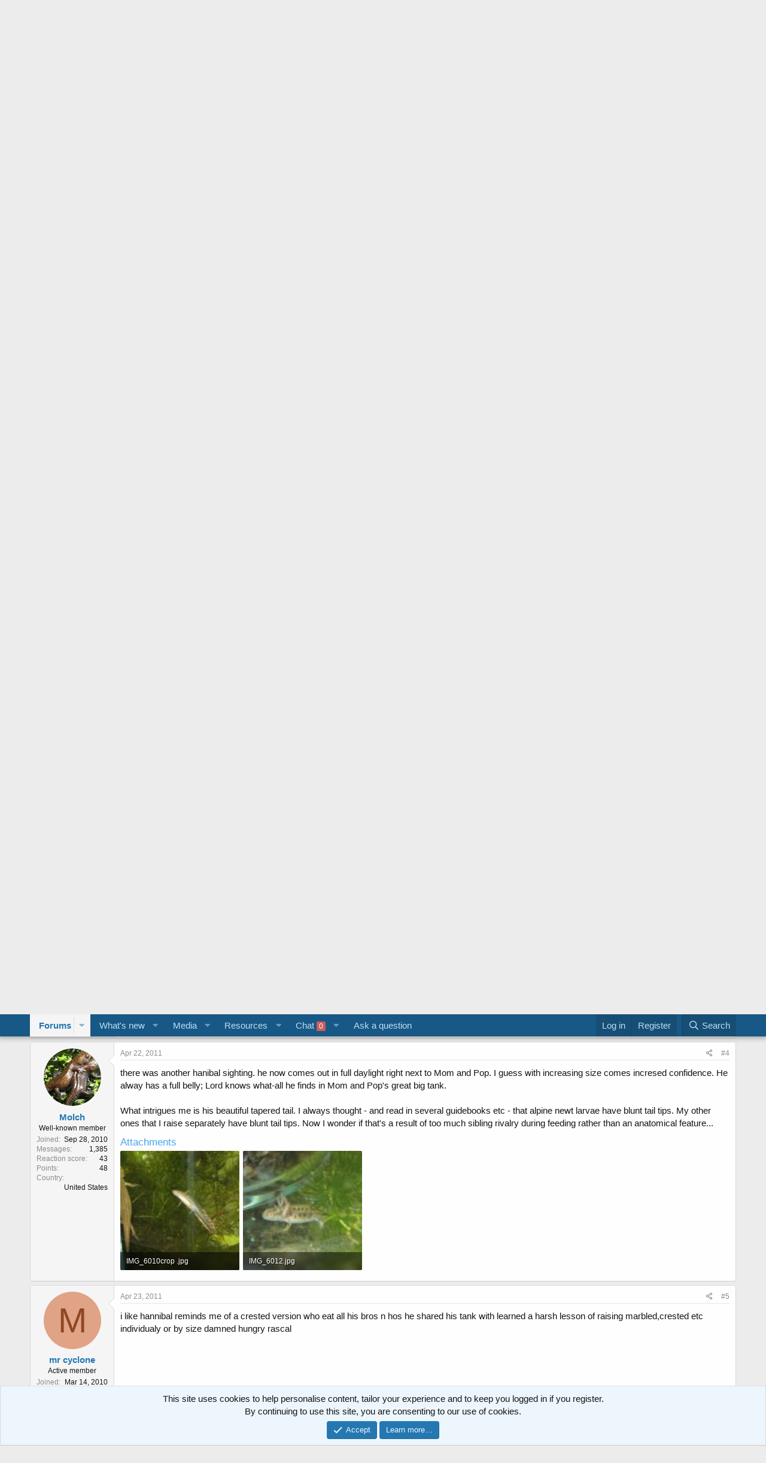

--- FILE ---
content_type: text/html; charset=utf-8
request_url: https://www.caudata.org/threads/meet-hannibal.38920/
body_size: 26535
content:
<!DOCTYPE html>
<html id="XF" lang="en-US" dir="LTR"
	data-app="public"
	data-template="thread_view"
	data-container-key="node-87"
	data-content-key="thread-38920"
	data-logged-in="false"
	data-cookie-prefix="xf_"
	data-csrf="1768659077,e1ecd1e1e6a7caf78650a9ce38ab8715"
	class="has-no-js template-thread_view"
	>
<head>
	<meta charset="utf-8" />
	<meta http-equiv="X-UA-Compatible" content="IE=Edge" />
	<meta name="viewport" content="width=device-width, initial-scale=1, viewport-fit=cover">

	
	
	

	<title>Meet Hannibal | Caudata.org: Newts and Salamanders Portal</title>

	<link rel="manifest" href="/webmanifest.php">
	
		<meta name="theme-color" content="#185886" />
	

	<meta name="apple-mobile-web-app-title" content="Caudata.org: Newts and Salamanders Portal">
	
		<link rel="apple-touch-icon" href="/images/xenforo_logo/Caudata.org Logo facebook crawler v2.01.jpg" />
	

	
		
		<meta name="description" content="My large, pond-like apuanus tank had a nasty algae outbreak, so on the weekend I did some weeding, cleaning and replanting. In the process I found many..." />
		<meta property="og:description" content="My large, pond-like apuanus tank had a nasty algae outbreak, so on the weekend I did some weeding, cleaning and replanting. In the process I found many larvae that have hatched and are growing in the tank. Most were small, but one big fat whopper stood out that was 3 times the size of all..." />
		<meta property="twitter:description" content="My large, pond-like apuanus tank had a nasty algae outbreak, so on the weekend I did some weeding, cleaning and replanting. In the process I found many larvae that have hatched and are growing in..." />
	
	
		<meta property="og:url" content="https://www.caudata.org/threads/meet-hannibal.38920/" />
	
		<link rel="canonical" href="https://www.caudata.org/threads/meet-hannibal.38920/" />
	
		
		<meta property="og:image:height" content="584" />
		<meta property="og:image:width" content="1173" />
	
	
		
		<meta property="og:image" content="https://www.caudata.org/attachments/img_5953-jpg.13738/" />
		<meta property="twitter:image" content="https://www.caudata.org/attachments/img_5953-jpg.13738/" />
		<meta property="twitter:card" content="summary_large_image" />
	
	

	
		
	

	<meta property="twitter:site" content="CaudataO" />


	<meta property="fb:app_id" content="114481001937292" />


	
	<meta property="og:site_name" content="Caudata.org: Newts and Salamanders Portal" />


	
	
		
	
	
	<meta property="og:type" content="website" />


	
	
		
	
	
	
		<meta property="og:title" content="Meet Hannibal" />
		<meta property="twitter:title" content="Meet Hannibal" />
	


	
	
	
	

	
	

	


	<link rel="preload" href="/styles/fonts/fa/fa-regular-400.woff2?_v=5.15.3" as="font" type="font/woff2" crossorigin="anonymous" />


	<link rel="preload" href="/styles/fonts/fa/fa-solid-900.woff2?_v=5.15.3" as="font" type="font/woff2" crossorigin="anonymous" />


<link rel="preload" href="/styles/fonts/fa/fa-brands-400.woff2?_v=5.15.3" as="font" type="font/woff2" crossorigin="anonymous" />

	<link rel="stylesheet" href="/css.php?css=public%3Anormalize.css%2Cpublic%3Afa.css%2Cpublic%3Acore.less%2Cpublic%3Aapp.less&amp;s=1&amp;l=1&amp;d=1713818278&amp;k=49760166ffb9a844386cfe9914978047383a5947" />

	<link rel="stylesheet" href="/css.php?css=public%3Aattachments.less%2Cpublic%3Abb_code.less%2Cpublic%3Aeditor.less%2Cpublic%3Alightbox.less%2Cpublic%3Amessage.less%2Cpublic%3Anotices.less%2Cpublic%3Ashare_controls.less%2Cpublic%3Asiropu_chat.less%2Cpublic%3Aextra.less&amp;s=1&amp;l=1&amp;d=1713818278&amp;k=bcf5b012d098bdf2e79c821e39c61d8a2e9889bb" />

	
		<script src="/js/xf/preamble.min.js?_v=fa0c95a4"></script>
	


	
		<link rel="icon" type="image/png" href="https://www.caudata.org/favicon.ico" sizes="32x32" />
	
	



</head>
<body data-template="thread_view">

<div class="p-pageWrapper" id="top">





<header class="p-header" id="header">
	<div class="p-header-inner">
		<div class="p-header-content">

			<div class="p-header-logo p-header-logo--image">
				<a href="/">
					<img src="/images/xenforo_logo/caudata_org logo for xenforo v1.5.png" srcset="/images/xenforo_logo/caudata_org logo for xenforo v1.5.png 2x" alt="Caudata.org: Newts and Salamanders Portal"
						width="" height="" />
				</a>
			</div>

			
		</div>
	</div>
</header>





	<div class="p-navSticky p-navSticky--primary" data-xf-init="sticky-header">
		
	<nav class="p-nav">
		<div class="p-nav-inner">
			<button type="button" class="button--plain p-nav-menuTrigger button" data-xf-click="off-canvas" data-menu=".js-headerOffCanvasMenu" tabindex="0" aria-label="Menu"><span class="button-text">
				<i aria-hidden="true"></i>
			</span></button>

			<div class="p-nav-smallLogo">
				<a href="/">
					<img src="/images/xenforo_logo/caudata_org logo for xenforo v1.5.png" srcset="/images/xenforo_logo/caudata_org logo for xenforo v1.5.png 2x" alt="Caudata.org: Newts and Salamanders Portal"
						width="" height="" />
				</a>
			</div>

			<div class="p-nav-scroller hScroller" data-xf-init="h-scroller" data-auto-scroll=".p-navEl.is-selected">
				<div class="hScroller-scroll">
					<ul class="p-nav-list js-offCanvasNavSource">
					
						<li>
							
	<div class="p-navEl is-selected" data-has-children="true">
		

			
	
	<a href="/"
		class="p-navEl-link p-navEl-link--splitMenu "
		
		
		data-nav-id="forums">Forums</a>


			<a data-xf-key="1"
				data-xf-click="menu"
				data-menu-pos-ref="< .p-navEl"
				class="p-navEl-splitTrigger"
				role="button"
				tabindex="0"
				aria-label="Toggle expanded"
				aria-expanded="false"
				aria-haspopup="true"></a>

		
		
			<div class="menu menu--structural" data-menu="menu" aria-hidden="true">
				<div class="menu-content">
					
						
	
	
	<a href="/whats-new/posts/"
		class="menu-linkRow u-indentDepth0 js-offCanvasCopy "
		
		
		data-nav-id="newPosts">New posts</a>

	

					
						
	
	
	<a href="/search/?type=post"
		class="menu-linkRow u-indentDepth0 js-offCanvasCopy "
		
		
		data-nav-id="searchForums">Search forums</a>

	

					
						
	
	
	<a href="/advancedsearch/"
		class="menu-linkRow u-indentDepth0 js-offCanvasCopy "
		
		
		data-nav-id="advancedSearch">Advanced search</a>

	

					
				</div>
			</div>
		
	</div>

						</li>
					
						<li>
							
	<div class="p-navEl " data-has-children="true">
		

			
	
	<a href="/whats-new/"
		class="p-navEl-link p-navEl-link--splitMenu "
		
		
		data-nav-id="whatsNew">What's new</a>


			<a data-xf-key="2"
				data-xf-click="menu"
				data-menu-pos-ref="< .p-navEl"
				class="p-navEl-splitTrigger"
				role="button"
				tabindex="0"
				aria-label="Toggle expanded"
				aria-expanded="false"
				aria-haspopup="true"></a>

		
		
			<div class="menu menu--structural" data-menu="menu" aria-hidden="true">
				<div class="menu-content">
					
						
	
	
	<a href="/whats-new/posts/"
		class="menu-linkRow u-indentDepth0 js-offCanvasCopy "
		 rel="nofollow"
		
		data-nav-id="whatsNewPosts">New posts</a>

	

					
						
	
	
	<a href="/whats-new/media/"
		class="menu-linkRow u-indentDepth0 js-offCanvasCopy "
		 rel="nofollow"
		
		data-nav-id="xfmgWhatsNewNewMedia">New media</a>

	

					
						
	
	
	<a href="/whats-new/media-comments/"
		class="menu-linkRow u-indentDepth0 js-offCanvasCopy "
		 rel="nofollow"
		
		data-nav-id="xfmgWhatsNewMediaComments">New media comments</a>

	

					
						
	
	
	<a href="/whats-new/resources/"
		class="menu-linkRow u-indentDepth0 js-offCanvasCopy "
		 rel="nofollow"
		
		data-nav-id="xfrmNewResources">New resources</a>

	

					
						
	
	
	<a href="/whats-new/latest-activity"
		class="menu-linkRow u-indentDepth0 js-offCanvasCopy "
		 rel="nofollow"
		
		data-nav-id="latestActivity">Latest activity</a>

	

					
				</div>
			</div>
		
	</div>

						</li>
					
						<li>
							
	<div class="p-navEl " data-has-children="true">
		

			
	
	<a href="/media/albums/"
		class="p-navEl-link p-navEl-link--splitMenu "
		
		
		data-nav-id="xfmg">Media</a>


			<a data-xf-key="3"
				data-xf-click="menu"
				data-menu-pos-ref="< .p-navEl"
				class="p-navEl-splitTrigger"
				role="button"
				tabindex="0"
				aria-label="Toggle expanded"
				aria-expanded="false"
				aria-haspopup="true"></a>

		
		
			<div class="menu menu--structural" data-menu="menu" aria-hidden="true">
				<div class="menu-content">
					
						
	
	
	<a href="/whats-new/media/"
		class="menu-linkRow u-indentDepth0 js-offCanvasCopy "
		 rel="nofollow"
		
		data-nav-id="xfmgNewMedia">New media</a>

	

					
						
	
	
	<a href="/whats-new/media-comments/"
		class="menu-linkRow u-indentDepth0 js-offCanvasCopy "
		 rel="nofollow"
		
		data-nav-id="xfmgNewComments">New comments</a>

	

					
						
	
	
	<a href="/search/?type=xfmg_media"
		class="menu-linkRow u-indentDepth0 js-offCanvasCopy "
		
		
		data-nav-id="xfmgSearchMedia">Search media</a>

	

					
				</div>
			</div>
		
	</div>

						</li>
					
						<li>
							
	<div class="p-navEl " data-has-children="true">
		

			
	
	<a href="/resources/"
		class="p-navEl-link p-navEl-link--splitMenu "
		
		
		data-nav-id="xfrm">Resources</a>


			<a data-xf-key="4"
				data-xf-click="menu"
				data-menu-pos-ref="< .p-navEl"
				class="p-navEl-splitTrigger"
				role="button"
				tabindex="0"
				aria-label="Toggle expanded"
				aria-expanded="false"
				aria-haspopup="true"></a>

		
		
			<div class="menu menu--structural" data-menu="menu" aria-hidden="true">
				<div class="menu-content">
					
						
	
	
	<a href="/resources/latest-reviews"
		class="menu-linkRow u-indentDepth0 js-offCanvasCopy "
		
		
		data-nav-id="xfrmLatestReviews">Latest reviews</a>

	

					
						
	
	
	<a href="/search/?type=resource"
		class="menu-linkRow u-indentDepth0 js-offCanvasCopy "
		
		
		data-nav-id="xfrmSearchResources">Search resources</a>

	

					
				</div>
			</div>
		
	</div>

						</li>
					
						<li>
							
	<div class="p-navEl " data-has-children="true">
		

			
	
	<a href="/chat/"
		class="p-navEl-link p-navEl-link--splitMenu "
		
		
		data-nav-id="siropuChat">Chat <span class="badge badge--highlighted">0</span></a>


			<a data-xf-key="5"
				data-xf-click="menu"
				data-menu-pos-ref="< .p-navEl"
				class="p-navEl-splitTrigger"
				role="button"
				tabindex="0"
				aria-label="Toggle expanded"
				aria-expanded="false"
				aria-haspopup="true"></a>

		
		
			<div class="menu menu--structural" data-menu="menu" aria-hidden="true">
				<div class="menu-content">
					
						
	
	
	<a href="/chat/top-chatters"
		class="menu-linkRow u-indentDepth0 js-offCanvasCopy "
		
		
		data-nav-id="siropuChatTopChatters">Top chatters</a>

	

					
				</div>
			</div>
		
	</div>

						</li>
					
						<li>
							
	<div class="p-navEl " >
		

			
	
	<a href="/askaquestion/"
		class="p-navEl-link "
		
		data-xf-key="6"
		data-nav-id="askAQuestion">Ask a question</a>


			

		
		
	</div>

						</li>
					
					</ul>
				</div>
			</div>

			<div class="p-nav-opposite">
				<div class="p-navgroup p-account p-navgroup--guest">
					
						<a href="/login/" class="p-navgroup-link p-navgroup-link--textual p-navgroup-link--logIn"
							data-xf-click="overlay" data-follow-redirects="on">
							<span class="p-navgroup-linkText">Log in</span>
						</a>
						
							<a href="/register/" class="p-navgroup-link p-navgroup-link--textual p-navgroup-link--register"
								data-xf-click="overlay" data-follow-redirects="on">
								<span class="p-navgroup-linkText">Register</span>
							</a>
						
					
				</div>

				
<div class="p-navgroup p-discovery">
<a href="javascript:history.go(-1);"
	class="p-navgroup-link p-navgroup-link--iconic p-navgroup-link--cinvinback"
	aria-label="Back"
	title="Back">
	<i aria-hidden="true"></i>
	<span class="p-navgroup-linkText">Back</span>
</a>


					<a href="/whats-new/"
						class="p-navgroup-link p-navgroup-link--iconic p-navgroup-link--whatsnew"
						aria-label="What&#039;s new"
						title="What&#039;s new">
						<i aria-hidden="true"></i>
						<span class="p-navgroup-linkText">What's new</span>
					</a>

					


						<a href="/search/"
							class="p-navgroup-link p-navgroup-link--iconic p-navgroup-link--search"
							data-xf-click="menu"
							data-xf-key="/"
							aria-label="Search"
							aria-expanded="false"
							aria-haspopup="true"
							title="Search">
							<i aria-hidden="true"></i>
							<span class="p-navgroup-linkText">Search</span>
						</a>
						<div class="menu menu--structural menu--wide" data-menu="menu" aria-hidden="true">
							<form action="/search/search" method="post"
								class="menu-content"
								data-xf-init="quick-search">

								<h3 class="menu-header">Search</h3>
								
								<div class="menu-row">
									
										<div class="inputGroup inputGroup--joined">
											<input type="text" class="input" name="keywords" placeholder="Search…" aria-label="Search" data-menu-autofocus="true" />
											
			<select name="constraints" class="js-quickSearch-constraint input" aria-label="Search within">
				<option value="">Everywhere</option>
<option value="{&quot;search_type&quot;:&quot;post&quot;}">Threads</option>
<option value="{&quot;search_type&quot;:&quot;post&quot;,&quot;c&quot;:{&quot;nodes&quot;:[87],&quot;child_nodes&quot;:1}}">This forum</option>
<option value="{&quot;search_type&quot;:&quot;post&quot;,&quot;c&quot;:{&quot;thread&quot;:38920}}">This thread</option>

			</select>
		
										</div>
									
								</div>

								
								<div class="menu-row">
									<label class="iconic"><input type="checkbox"  name="c[title_only]" value="1" /><i aria-hidden="true"></i><span class="iconic-label">Search titles only</span></label>

								</div>
								
								<div class="menu-row">
									<div class="inputGroup">
										<span class="inputGroup-text" id="ctrl_search_menu_by_member">By:</span>
										<input type="text" class="input" name="c[users]" data-xf-init="auto-complete" placeholder="Member" aria-labelledby="ctrl_search_menu_by_member" />
									</div>
								</div>
								<div class="menu-footer">
									<span class="menu-footer-controls">
										
	<span class="buttonGroup">
		<button type="submit" class="button--primary button button--icon button--icon--search"><span class="button-text">Search</span></button>
		<button type="submit" class="button--primary google-search-button button button--icon button--icon--fabfa-google" formaction="/google-search/" data-xf-init="tooltip" title="Search using Google" style="min-width: 40px;"><span class="button-text">
				<i class="fa--xf fab fa-google" aria-hidden="true"></i>
		</span></button>
	</span>


										<a href="/search/" class="button"><span class="button-text">Advanced search…</span></a>
									</span>
								</div>

								<input type="hidden" name="_xfToken" value="1768659077,e1ecd1e1e6a7caf78650a9ce38ab8715" />
							</form>
						</div>
					
				</div>
			</div>
		</div>
	</nav>

	</div>
	
	
		<div class="p-sectionLinks">
			<div class="p-sectionLinks-inner hScroller" data-xf-init="h-scroller">
				<div class="hScroller-scroll">
					<ul class="p-sectionLinks-list">
					
						<li>
							
	<div class="p-navEl " >
		

			
	
	<a href="/whats-new/posts/"
		class="p-navEl-link "
		
		data-xf-key="alt+1"
		data-nav-id="newPosts">New posts</a>


			

		
		
	</div>

						</li>
					
						<li>
							
	<div class="p-navEl " >
		

			
	
	<a href="/search/?type=post"
		class="p-navEl-link "
		
		data-xf-key="alt+2"
		data-nav-id="searchForums">Search forums</a>


			

		
		
	</div>

						</li>
					
						<li>
							
	<div class="p-navEl " >
		

			
	
	<a href="/advancedsearch/"
		class="p-navEl-link "
		
		data-xf-key="alt+3"
		data-nav-id="advancedSearch">Advanced search</a>


			

		
		
	</div>

						</li>
					
					</ul>
				</div>
			</div>
		</div>
	



<div class="offCanvasMenu offCanvasMenu--nav js-headerOffCanvasMenu" data-menu="menu" aria-hidden="true" data-ocm-builder="navigation">
	<div class="offCanvasMenu-backdrop" data-menu-close="true"></div>
	<div class="offCanvasMenu-content">
		<div class="offCanvasMenu-header">
			Menu
			<a class="offCanvasMenu-closer" data-menu-close="true" role="button" tabindex="0" aria-label="Close"></a>
		</div>
		
			<div class="p-offCanvasRegisterLink">
				<div class="offCanvasMenu-linkHolder">
					<a href="/login/" class="offCanvasMenu-link" data-xf-click="overlay" data-menu-close="true">
						Log in
					</a>
				</div>
				<hr class="offCanvasMenu-separator" />
				
					<div class="offCanvasMenu-linkHolder">
						<a href="/register/" class="offCanvasMenu-link" data-xf-click="overlay" data-menu-close="true">
							Register
						</a>
					</div>
					<hr class="offCanvasMenu-separator" />
				
			</div>
		
		<div class="js-offCanvasNavTarget"></div>
		<div class="offCanvasMenu-installBanner js-installPromptContainer" style="display: none;" data-xf-init="install-prompt">
			<div class="offCanvasMenu-installBanner-header">Install the app</div>
			<button type="button" class="js-installPromptButton button"><span class="button-text">Install</span></button>
			<template class="js-installTemplateIOS">
				<div class="overlay-title">How to install the app on iOS</div>
				<div class="block-body">
					<div class="block-row">
						<p>
							Follow along with the video below to see how to install our site as a web app on your home screen.
						</p>
						<p style="text-align: center">
							<video src="/styles/default/xenforo/add_to_home.mp4"
								width="280" height="480" autoplay loop muted playsinline></video>
						</p>
						<p>
							<small><strong>Note:</strong> This feature may not be available in some browsers.</small>
						</p>
					</div>
				</div>
			</template>
		</div>
	</div>
</div>

<div class="p-body">
	<div class="p-body-inner">
		<!--XF:EXTRA_OUTPUT-->

		
			
	
		
		
		

		<ul class="notices notices--block  js-notices"
			data-xf-init="notices"
			data-type="block"
			data-scroll-interval="6">

			
				
	<li class="notice js-notice notice--accent"
		data-notice-id="20"
		data-delay-duration="0"
		data-display-duration="0"
		data-auto-dismiss=""
		data-visibility="">

		
		<div class="notice-content">
			
			<strong>Did you know that registered users see fewer ads? <a href="https://www.caudata.org/register/">Register today!</a></strong>
		</div>
	</li>

			
		</ul>
	

		

		

		
		
	
		<ul class="p-breadcrumbs "
			itemscope itemtype="https://schema.org/BreadcrumbList">
		
			

			
			

			

			
			
				
				
	<li itemprop="itemListElement" itemscope itemtype="https://schema.org/ListItem">
		<a href="/categories/advanced-discussion.60/" itemprop="item">
			<span itemprop="name">Advanced Discussion</span>
		</a>
		<meta itemprop="position" content="1" />
	</li>

			
				
				
	<li itemprop="itemListElement" itemscope itemtype="https://schema.org/ListItem">
		<a href="/forums/species-genus-family-discussions.85/" itemprop="item">
			<span itemprop="name">Species, Genus &amp; Family Discussions</span>
		</a>
		<meta itemprop="position" content="2" />
	</li>

			
				
				
	<li itemprop="itemListElement" itemscope itemtype="https://schema.org/ListItem">
		<a href="/forums/eurasian-newts-triturus-former-triturus-etc.87/" itemprop="item">
			<span itemprop="name">Eurasian Newts (Triturus, former Triturus, etc.)</span>
		</a>
		<meta itemprop="position" content="3" />
	</li>

			

		
		</ul>
	

		



		
	<noscript class="js-jsWarning"><div class="blockMessage blockMessage--important blockMessage--iconic u-noJsOnly">JavaScript is disabled. For a better experience, please enable JavaScript in your browser before proceeding.</div></noscript>

		
	<div class="blockMessage blockMessage--important blockMessage--iconic js-browserWarning" style="display: none">You are using an out of date browser. It  may not display this or other websites correctly.<br />You should upgrade or use an <a href="https://www.google.com/chrome/" target="_blank" rel="noopener">alternative browser</a>.</div>


		
			<div class="p-body-header">
			
				
					<div class="p-title ">
					
						
							<h1 class="p-title-value">Meet Hannibal</h1>
						
						
					
					</div>
				

				
					<div class="p-description">
	<ul class="listInline listInline--bullet">
		<li>
			<i class="fa--xf far fa-user" aria-hidden="true" title="Thread starter"></i>
			<span class="u-srOnly">Thread starter</span>

			<a href="/members/molch.11137/" class="username  u-concealed" dir="auto" data-user-id="11137" data-xf-init="member-tooltip">Molch</a>
		</li>
		<li>
			<i class="fa--xf far fa-clock" aria-hidden="true" title="Start date"></i>
			<span class="u-srOnly">Start date</span>

			<a href="/threads/meet-hannibal.38920/" class="u-concealed"><time  class="u-dt" dir="auto" datetime="2011-04-08T18:22:23-0400" data-time="1302301343" data-date-string="Apr 8, 2011" data-time-string="6:22 PM" title="Apr 8, 2011 at 6:22 PM">Apr 8, 2011</time></a>
		</li>
		
	</ul>
</div>
				
			
			</div>
		

		<div class="p-body-main  ">
			
			<div class="p-body-contentCol"></div>
			

			

			<div class="p-body-content">
				

	
	<script data-ad-client="ca-pub-2418665869840735" async src="https://pagead2.googlesyndication.com/pagead/js/adsbygoogle.js"></script>

	

		
		<div style="margin:3px 0 3px 0;"><script async src="https://pagead2.googlesyndication.com/pagead/js/adsbygoogle.js"></script>
		<!-- Horizontal Mobile -->
		<ins class="adsbygoogle"
		     style="display:block"
		     data-ad-client="ca-pub-2418665869840735"
		     data-ad-slot="3362402347"
		     data-ad-format="auto"
		     data-full-width-responsive="true"></ins>
		<script>
		     (adsbygoogle = window.adsbygoogle || []).push({});
			</script></div>

	


				

<div class="p-body-pageContent">












	
	
	

	
		
			
				
					
					
					
				
			
		
	
		
	
		
	
		
	
		
	
		
	
		
	
		
	
		
	
		
	
		
	

	
		

	
	
	
		
	
	
	


	
	
	
		
	
	
	


	
	
		
	
	
	


	
	
	
	
	
	




		
	
	
	


	

	














	

	
		
	



















<div class="block block--messages" data-xf-init="" data-type="post" data-href="/inline-mod/" data-search-target="*">

	<span class="u-anchorTarget" id="posts"></span>

	
		
	

	

	<div class="block-outer"></div>

	

	
		
	<div class="block-outer js-threadStatusField"></div>

	

	<div class="block-container lbContainer"
		data-xf-init="lightbox select-to-quote"
		data-message-selector=".js-post"
		data-lb-id="thread-38920"
		data-lb-universal="0">

		<div class="block-body js-replyNewMessageContainer">
			
				

					

					
						

	
	

	

	
	<article class="message message--post js-post js-inlineModContainer  "
		data-author="Molch"
		data-content="post-282193"
		id="js-post-282193"
		>

		

		<span class="u-anchorTarget" id="post-282193"></span>

		
			<div class="message-inner">
				
					<div class="message-cell message-cell--user">
						

	<section class="message-user"
		>

		

		<div class="message-avatar ">
			<div class="message-avatar-wrapper">
				<a href="/members/molch.11137/" class="avatar avatar--m" data-user-id="11137" data-xf-init="member-tooltip">
			<img src="/data/avatars/m/11/11137.jpg?1585502525"  alt="Molch" class="avatar-u11137-m" width="96" height="96" loading="lazy" /> 
		</a>
				
			</div>
		</div>
		<div class="message-userDetails">
			<h4 class="message-name"><a href="/members/molch.11137/" class="username " dir="auto" data-user-id="11137" data-xf-init="member-tooltip">Molch</a></h4>
			<h5 class="userTitle message-userTitle" dir="auto">Well-known member</h5>
			
		</div>
		
			
			
				<div class="message-userExtras">
				
					
						<dl class="pairs pairs--justified">
							<dt>Joined</dt>
							<dd>Sep 28, 2010</dd>
						</dl>
					
					
						<dl class="pairs pairs--justified">
							<dt>Messages</dt>
							<dd>1,385</dd>
						</dl>
					
					
					
						<dl class="pairs pairs--justified">
							<dt>Reaction score</dt>
							<dd>43</dd>
						</dl>
					
					
						<dl class="pairs pairs--justified">
							<dt>Points</dt>
							<dd>48</dd>
						</dl>
					
					
					
					
					
						




	
		
			

			
				<dl class="pairs pairs--justified" data-field="country_of_nationality">
					<dt>Country</dt>
					<dd>United States</dd>
				</dl>
			
		
	
		
	

						
					
				
				</div>
			
		
		<span class="message-userArrow"></span>
	</section>

					</div>
				

				
					<div class="message-cell message-cell--main">
					
						<div class="message-main js-quickEditTarget">

							
								

	

	<header class="message-attribution message-attribution--split">
		<ul class="message-attribution-main listInline ">
			
			
			<li class="u-concealed">
				<a href="/threads/meet-hannibal.38920/post-282193" rel="nofollow" >
					<time  class="u-dt" dir="auto" datetime="2011-04-08T18:22:23-0400" data-time="1302301343" data-date-string="Apr 8, 2011" data-time-string="6:22 PM" title="Apr 8, 2011 at 6:22 PM">Apr 8, 2011</time>
				</a>
			</li>
			
		</ul>

		<ul class="message-attribution-opposite message-attribution-opposite--list ">
			
			<li>
				<a href="/threads/meet-hannibal.38920/post-282193"
					class="message-attribution-gadget"
					data-xf-init="share-tooltip"
					data-href="/posts/282193/share"
					aria-label="Share"
					rel="nofollow">
					<i class="fa--xf far fa-share-alt" aria-hidden="true"></i>
				</a>
			</li>
			
			
				<li>
					<a href="/threads/meet-hannibal.38920/post-282193" rel="nofollow">
						#1
					</a>
				</li>
			
		</ul>
	</header>

							

							<div class="message-content js-messageContent">
							

								
									
	
	
	

								

								
									
	

	<div class="message-userContent lbContainer js-lbContainer "
		data-lb-id="post-282193"
		data-lb-caption-desc="Molch &middot; Apr 8, 2011 at 6:22 PM">

		
			

	

		

		<article class="message-body js-selectToQuote">
			
				
			

			<div >
				
					<div class="bbWrapper">My large, pond-like apuanus tank had a nasty algae outbreak, so on the weekend I did some weeding, cleaning and replanting. In the process I found many larvae that have hatched and are growing in the tank. Most were small, but one big fat whopper stood out that was 3 times the size of all others. He's either a lot older or (as I suspect) has given himself a bit of a boost by feasting on some of his smaller siblings. Hence I named him &quot;Hannibal&quot;. Here he is watching his dad or uncle court one of his mama's tank mates:</div>
				
			</div>

			<div class="js-selectToQuoteEnd">&nbsp;</div>
			
				
			
		</article>

		
			

	

		

		
			
	
		
		<section class="message-attachments">
			<h4 class="block-textHeader">Attachments</h4>
			<ul class="attachmentList">
				
					
						
	<li class="file file--linked">
		<a class="u-anchorTarget" id="attachment-13738"></a>
		
			
	
		
		

		
			<script class="js-extraPhrases" type="application/json">
			{
				"lightbox_close": "Close",
				"lightbox_next": "Next",
				"lightbox_previous": "Previous",
				"lightbox_error": "The requested content cannot be loaded. Please try again later.",
				"lightbox_start_slideshow": "Start slideshow",
				"lightbox_stop_slideshow": "Stop slideshow",
				"lightbox_full_screen": "Full screen",
				"lightbox_thumbnails": "Thumbnails",
				"lightbox_download": "Download",
				"lightbox_share": "Share",
				"lightbox_zoom": "Zoom",
				"lightbox_new_window": "New window",
				"lightbox_toggle_sidebar": "Toggle sidebar"
			}
			</script>
		
		
	


			
<a class="file-preview js-lbImage" data-lb-sidebar-href="" data-lb-caption-extra-html="" href="/attachments/img_5953-jpg.13738/" target="_blank">
				<img src="/data/attachments/13/13738-e74417a901b031d6507058b4381c88b3.jpg" alt="IMG_5953.jpg"
					width="150" height="75" loading="lazy" />
			</a>
		

		<div class="file-content">
			<div class="file-info">
				<span class="file-name" title="IMG_5953.jpg">IMG_5953.jpg</span>
				<div class="file-meta">
					199.6 KB
					
					&middot; Views: 698
					
				</div>
			</div>
		</div>
	</li>

					
				
			</ul>
		</section>
	

		
	</div>

								

								
									
	

	

								

								
									
	

								

							
							</div>

							
								
	

	<footer class="message-footer">
		

		

		<div class="reactionsBar js-reactionsList ">
			
		</div>

		<div class="js-historyTarget message-historyTarget toggleTarget" data-href="trigger-href"></div>
	</footer>

							
						</div>

					
					</div>
				
			</div>
		
	</article>

	
	

	
	
	<div style="margin:3px 0 3px 0;">
	<script async src="https://pagead2.googlesyndication.com/pagead/js/adsbygoogle.js"></script>
	<ins class="adsbygoogle"
	     style="display:block; text-align:center;"
	     data-ad-layout="in-article"
	     data-ad-format="fluid"
	     data-ad-client="ca-pub-2418665869840735"
	     data-ad-slot="4734477154"></ins>
	<script>
	     (adsbygoogle = window.adsbygoogle || []).push({});
	</script>
	</div>
	



					

					

				

					

					
						

	
	

	

	
	<article class="message message--post js-post js-inlineModContainer  "
		data-author="esnailme"
		data-content="post-282194"
		id="js-post-282194"
		itemscope itemtype="https://schema.org/Comment" itemid="https://www.caudata.org/posts/282194/">

		
			<meta itemprop="parentItem" itemscope itemid="https://www.caudata.org/threads/meet-hannibal.38920/" />
		

		<span class="u-anchorTarget" id="post-282194"></span>

		
			<div class="message-inner">
				
					<div class="message-cell message-cell--user">
						

	<section class="message-user"
		itemprop="author" itemscope itemtype="https://schema.org/Person" itemid="https://www.caudata.org/members/esnailme.5422/">

		
			<meta itemprop="url" content="https://www.caudata.org/members/esnailme.5422/" />
		

		<div class="message-avatar ">
			<div class="message-avatar-wrapper">
				<a href="/members/esnailme.5422/" class="avatar avatar--m avatar--default avatar--default--dynamic" data-user-id="5422" data-xf-init="member-tooltip" style="background-color: #993333; color: #df9f9f">
			<span class="avatar-u5422-m" role="img" aria-label="esnailme">E</span> 
		</a>
				
			</div>
		</div>
		<div class="message-userDetails">
			<h4 class="message-name"><a href="/members/esnailme.5422/" class="username " dir="auto" data-user-id="5422" data-xf-init="member-tooltip"><span itemprop="name">esnailme</span></a></h4>
			<h5 class="userTitle message-userTitle" dir="auto" itemprop="jobTitle">New member</h5>
			
		</div>
		
			
			
				<div class="message-userExtras">
				
					
						<dl class="pairs pairs--justified">
							<dt>Joined</dt>
							<dd>Mar 10, 2009</dd>
						</dl>
					
					
						<dl class="pairs pairs--justified">
							<dt>Messages</dt>
							<dd>139</dd>
						</dl>
					
					
					
						<dl class="pairs pairs--justified">
							<dt>Reaction score</dt>
							<dd>2</dd>
						</dl>
					
					
						<dl class="pairs pairs--justified">
							<dt>Points</dt>
							<dd>0</dd>
						</dl>
					
					
					
					
					
						




	
		
			

			
				<dl class="pairs pairs--justified" data-field="country_of_nationality">
					<dt>Country</dt>
					<dd>United States</dd>
				</dl>
			
		
	
		
	

						
					
				
				</div>
			
		
		<span class="message-userArrow"></span>
	</section>

					</div>
				

				
					<div class="message-cell message-cell--main">
					
						<div class="message-main js-quickEditTarget">

							
								

	

	<header class="message-attribution message-attribution--split">
		<ul class="message-attribution-main listInline ">
			
			
			<li class="u-concealed">
				<a href="/threads/meet-hannibal.38920/post-282194" rel="nofollow" itemprop="url">
					<time  class="u-dt" dir="auto" datetime="2011-04-10T02:27:08-0400" data-time="1302416828" data-date-string="Apr 10, 2011" data-time-string="2:27 AM" title="Apr 10, 2011 at 2:27 AM" itemprop="datePublished">Apr 10, 2011</time>
				</a>
			</li>
			
		</ul>

		<ul class="message-attribution-opposite message-attribution-opposite--list ">
			
			<li>
				<a href="/threads/meet-hannibal.38920/post-282194"
					class="message-attribution-gadget"
					data-xf-init="share-tooltip"
					data-href="/posts/282194/share"
					aria-label="Share"
					rel="nofollow">
					<i class="fa--xf far fa-share-alt" aria-hidden="true"></i>
				</a>
			</li>
			
			
				<li>
					<a href="/threads/meet-hannibal.38920/post-282194" rel="nofollow">
						#2
					</a>
				</li>
			
		</ul>
	</header>

							

							<div class="message-content js-messageContent">
							

								
									
	
	
	

								

								
									
	

	<div class="message-userContent lbContainer js-lbContainer "
		data-lb-id="post-282194"
		data-lb-caption-desc="esnailme &middot; Apr 10, 2011 at 2:27 AM">

		

		<article class="message-body js-selectToQuote">
			
				
			

			<div itemprop="text">
				
					<div class="bbWrapper">OMG!!!   That gives me the chills.   <br />
<br />
Hannibal Lectur is no joke.</div>
				
			</div>

			<div class="js-selectToQuoteEnd">&nbsp;</div>
			
				
			
		</article>

		

		
	</div>

								

								
									
	

	

								

								
									
	

								

							
							</div>

							
								
	

	<footer class="message-footer">
		
			<div class="message-microdata" itemprop="interactionStatistic" itemtype="https://schema.org/InteractionCounter" itemscope>
				<meta itemprop="userInteractionCount" content="0" />
				<meta itemprop="interactionType" content="https://schema.org/LikeAction" />
			</div>
		

		

		<div class="reactionsBar js-reactionsList ">
			
		</div>

		<div class="js-historyTarget message-historyTarget toggleTarget" data-href="trigger-href"></div>
	</footer>

							
						</div>

					
					</div>
				
			</div>
		
	</article>

	
	

	
	



					

					

				

					

					
						

	
	

	

	
	<article class="message message--post js-post js-inlineModContainer  "
		data-author="axolotyl girl"
		data-content="post-282195"
		id="js-post-282195"
		itemscope itemtype="https://schema.org/Comment" itemid="https://www.caudata.org/posts/282195/">

		
			<meta itemprop="parentItem" itemscope itemid="https://www.caudata.org/threads/meet-hannibal.38920/" />
		

		<span class="u-anchorTarget" id="post-282195"></span>

		
			<div class="message-inner">
				
					<div class="message-cell message-cell--user">
						

	<section class="message-user"
		itemprop="author" itemscope itemtype="https://schema.org/Person" itemid="https://www.caudata.org/members/axolotyl-girl.13184/">

		
			<meta itemprop="url" content="https://www.caudata.org/members/axolotyl-girl.13184/" />
		

		<div class="message-avatar ">
			<div class="message-avatar-wrapper">
				<a href="/members/axolotyl-girl.13184/" class="avatar avatar--m avatar--default avatar--default--dynamic" data-user-id="13184" data-xf-init="member-tooltip" style="background-color: #33cccc; color: #0f3d3d">
			<span class="avatar-u13184-m" role="img" aria-label="axolotyl girl">A</span> 
		</a>
				
			</div>
		</div>
		<div class="message-userDetails">
			<h4 class="message-name"><a href="/members/axolotyl-girl.13184/" class="username " dir="auto" data-user-id="13184" data-xf-init="member-tooltip"><span itemprop="name">axolotyl girl</span></a></h4>
			<h5 class="userTitle message-userTitle" dir="auto" itemprop="jobTitle">New member</h5>
			
		</div>
		
			
			
				<div class="message-userExtras">
				
					
						<dl class="pairs pairs--justified">
							<dt>Joined</dt>
							<dd>Apr 8, 2011</dd>
						</dl>
					
					
						<dl class="pairs pairs--justified">
							<dt>Messages</dt>
							<dd>11</dd>
						</dl>
					
					
					
						<dl class="pairs pairs--justified">
							<dt>Reaction score</dt>
							<dd>2</dd>
						</dl>
					
					
						<dl class="pairs pairs--justified">
							<dt>Points</dt>
							<dd>0</dd>
						</dl>
					
					
					
					
					
						




	
		
			

			
				<dl class="pairs pairs--justified" data-field="country_of_nationality">
					<dt>Country</dt>
					<dd>United Kingdom</dd>
				</dl>
			
		
	
		
	

						
					
				
				</div>
			
		
		<span class="message-userArrow"></span>
	</section>

					</div>
				

				
					<div class="message-cell message-cell--main">
					
						<div class="message-main js-quickEditTarget">

							
								

	

	<header class="message-attribution message-attribution--split">
		<ul class="message-attribution-main listInline ">
			
			
			<li class="u-concealed">
				<a href="/threads/meet-hannibal.38920/post-282195" rel="nofollow" itemprop="url">
					<time  class="u-dt" dir="auto" datetime="2011-04-10T18:13:23-0400" data-time="1302473603" data-date-string="Apr 10, 2011" data-time-string="6:13 PM" title="Apr 10, 2011 at 6:13 PM" itemprop="datePublished">Apr 10, 2011</time>
				</a>
			</li>
			
		</ul>

		<ul class="message-attribution-opposite message-attribution-opposite--list ">
			
			<li>
				<a href="/threads/meet-hannibal.38920/post-282195"
					class="message-attribution-gadget"
					data-xf-init="share-tooltip"
					data-href="/posts/282195/share"
					aria-label="Share"
					rel="nofollow">
					<i class="fa--xf far fa-share-alt" aria-hidden="true"></i>
				</a>
			</li>
			
			
				<li>
					<a href="/threads/meet-hannibal.38920/post-282195" rel="nofollow">
						#3
					</a>
				</li>
			
		</ul>
	</header>

							

							<div class="message-content js-messageContent">
							

								
									
	
	
	

								

								
									
	

	<div class="message-userContent lbContainer js-lbContainer "
		data-lb-id="post-282195"
		data-lb-caption-desc="axolotyl girl &middot; Apr 10, 2011 at 6:13 PM">

		

		<article class="message-body js-selectToQuote">
			
				
			

			<div itemprop="text">
				
					<div class="bbWrapper">Congratulations on the larvae. I hope to breed some one day</div>
				
			</div>

			<div class="js-selectToQuoteEnd">&nbsp;</div>
			
				
			
		</article>

		

		
	</div>

								

								
									
	

	

								

								
									
	

								

							
							</div>

							
								
	

	<footer class="message-footer">
		
			<div class="message-microdata" itemprop="interactionStatistic" itemtype="https://schema.org/InteractionCounter" itemscope>
				<meta itemprop="userInteractionCount" content="0" />
				<meta itemprop="interactionType" content="https://schema.org/LikeAction" />
			</div>
		

		

		<div class="reactionsBar js-reactionsList ">
			
		</div>

		<div class="js-historyTarget message-historyTarget toggleTarget" data-href="trigger-href"></div>
	</footer>

							
						</div>

					
					</div>
				
			</div>
		
	</article>

	
	

	
	



					

					

				

					

					
						

	
	

	

	
	<article class="message message--post js-post js-inlineModContainer  "
		data-author="Molch"
		data-content="post-282196"
		id="js-post-282196"
		itemscope itemtype="https://schema.org/Comment" itemid="https://www.caudata.org/posts/282196/">

		
			<meta itemprop="parentItem" itemscope itemid="https://www.caudata.org/threads/meet-hannibal.38920/" />
		

		<span class="u-anchorTarget" id="post-282196"></span>

		
			<div class="message-inner">
				
					<div class="message-cell message-cell--user">
						

	<section class="message-user"
		itemprop="author" itemscope itemtype="https://schema.org/Person" itemid="https://www.caudata.org/members/molch.11137/">

		
			<meta itemprop="url" content="https://www.caudata.org/members/molch.11137/" />
		

		<div class="message-avatar ">
			<div class="message-avatar-wrapper">
				<a href="/members/molch.11137/" class="avatar avatar--m" data-user-id="11137" data-xf-init="member-tooltip">
			<img src="/data/avatars/m/11/11137.jpg?1585502525"  alt="Molch" class="avatar-u11137-m" width="96" height="96" loading="lazy" itemprop="image" /> 
		</a>
				
			</div>
		</div>
		<div class="message-userDetails">
			<h4 class="message-name"><a href="/members/molch.11137/" class="username " dir="auto" data-user-id="11137" data-xf-init="member-tooltip"><span itemprop="name">Molch</span></a></h4>
			<h5 class="userTitle message-userTitle" dir="auto" itemprop="jobTitle">Well-known member</h5>
			
		</div>
		
			
			
				<div class="message-userExtras">
				
					
						<dl class="pairs pairs--justified">
							<dt>Joined</dt>
							<dd>Sep 28, 2010</dd>
						</dl>
					
					
						<dl class="pairs pairs--justified">
							<dt>Messages</dt>
							<dd>1,385</dd>
						</dl>
					
					
					
						<dl class="pairs pairs--justified">
							<dt>Reaction score</dt>
							<dd>43</dd>
						</dl>
					
					
						<dl class="pairs pairs--justified">
							<dt>Points</dt>
							<dd>48</dd>
						</dl>
					
					
					
					
					
						




	
		
			

			
				<dl class="pairs pairs--justified" data-field="country_of_nationality">
					<dt>Country</dt>
					<dd>United States</dd>
				</dl>
			
		
	
		
	

						
					
				
				</div>
			
		
		<span class="message-userArrow"></span>
	</section>

					</div>
				

				
					<div class="message-cell message-cell--main">
					
						<div class="message-main js-quickEditTarget">

							
								

	

	<header class="message-attribution message-attribution--split">
		<ul class="message-attribution-main listInline ">
			
			
			<li class="u-concealed">
				<a href="/threads/meet-hannibal.38920/post-282196" rel="nofollow" itemprop="url">
					<time  class="u-dt" dir="auto" datetime="2011-04-22T16:18:14-0400" data-time="1303503494" data-date-string="Apr 22, 2011" data-time-string="4:18 PM" title="Apr 22, 2011 at 4:18 PM" itemprop="datePublished">Apr 22, 2011</time>
				</a>
			</li>
			
		</ul>

		<ul class="message-attribution-opposite message-attribution-opposite--list ">
			
			<li>
				<a href="/threads/meet-hannibal.38920/post-282196"
					class="message-attribution-gadget"
					data-xf-init="share-tooltip"
					data-href="/posts/282196/share"
					aria-label="Share"
					rel="nofollow">
					<i class="fa--xf far fa-share-alt" aria-hidden="true"></i>
				</a>
			</li>
			
			
				<li>
					<a href="/threads/meet-hannibal.38920/post-282196" rel="nofollow">
						#4
					</a>
				</li>
			
		</ul>
	</header>

							

							<div class="message-content js-messageContent">
							

								
									
	
	
	

								

								
									
	

	<div class="message-userContent lbContainer js-lbContainer "
		data-lb-id="post-282196"
		data-lb-caption-desc="Molch &middot; Apr 22, 2011 at 4:18 PM">

		

		<article class="message-body js-selectToQuote">
			
				
			

			<div itemprop="text">
				
					<div class="bbWrapper">there was another hanibal sighting. he now comes out in full daylight right next to Mom and Pop. I guess with increasing size comes incresed confidence. He alway has a full belly; Lord knows what-all he finds in Mom and Pop's great big tank.<br />
 <br />
What intrigues me is his beautiful tapered tail. I always thought - and read in several guidebooks etc - that alpine newt larvae have blunt tail tips. My other ones that I raise separately have blunt tail tips. Now I wonder if that's a result of too much sibling rivalry during feeding rather than an anatomical feature...</div>
				
			</div>

			<div class="js-selectToQuoteEnd">&nbsp;</div>
			
				
			
		</article>

		

		
			
	
		
		<section class="message-attachments">
			<h4 class="block-textHeader">Attachments</h4>
			<ul class="attachmentList">
				
					
						
	<li class="file file--linked">
		<a class="u-anchorTarget" id="attachment-13882"></a>
		
			
	
		
		

		
		
	


			
<a class="file-preview js-lbImage" data-lb-sidebar-href="" data-lb-caption-extra-html="" href="/attachments/img_6010crop-jpg.13882/" target="_blank">
				<img src="/data/attachments/13/13882-33b078354102ebacc464e85917060ea4.jpg" alt="IMG_6010crop .jpg"
					width="150" height="121" loading="lazy" />
			</a>
		

		<div class="file-content">
			<div class="file-info">
				<span class="file-name" title="IMG_6010crop .jpg">IMG_6010crop .jpg</span>
				<div class="file-meta">
					199.7 KB
					
					&middot; Views: 430
					
				</div>
			</div>
		</div>
	</li>

					
						
	<li class="file file--linked">
		<a class="u-anchorTarget" id="attachment-13883"></a>
		
			
	
		
		

		
		
	


			
<a class="file-preview js-lbImage" data-lb-sidebar-href="" data-lb-caption-extra-html="" href="/attachments/img_6012-jpg.13883/" target="_blank">
				<img src="/data/attachments/13/13883-ed65c8f6c62677ee8fe375f4a4024df7.jpg" alt="IMG_6012.jpg"
					width="150" height="109" loading="lazy" />
			</a>
		

		<div class="file-content">
			<div class="file-info">
				<span class="file-name" title="IMG_6012.jpg">IMG_6012.jpg</span>
				<div class="file-meta">
					102.4 KB
					
					&middot; Views: 446
					
				</div>
			</div>
		</div>
	</li>

					
				
			</ul>
		</section>
	

		
	</div>

								

								
									
	

	

								

								
									
	

								

							
							</div>

							
								
	

	<footer class="message-footer">
		
			<div class="message-microdata" itemprop="interactionStatistic" itemtype="https://schema.org/InteractionCounter" itemscope>
				<meta itemprop="userInteractionCount" content="0" />
				<meta itemprop="interactionType" content="https://schema.org/LikeAction" />
			</div>
		

		

		<div class="reactionsBar js-reactionsList ">
			
		</div>

		<div class="js-historyTarget message-historyTarget toggleTarget" data-href="trigger-href"></div>
	</footer>

							
						</div>

					
					</div>
				
			</div>
		
	</article>

	
	

	
	



					

					

				

					

					
						

	
	

	

	
	<article class="message message--post js-post js-inlineModContainer  "
		data-author="mr cyclone"
		data-content="post-282197"
		id="js-post-282197"
		itemscope itemtype="https://schema.org/Comment" itemid="https://www.caudata.org/posts/282197/">

		
			<meta itemprop="parentItem" itemscope itemid="https://www.caudata.org/threads/meet-hannibal.38920/" />
		

		<span class="u-anchorTarget" id="post-282197"></span>

		
			<div class="message-inner">
				
					<div class="message-cell message-cell--user">
						

	<section class="message-user"
		itemprop="author" itemscope itemtype="https://schema.org/Person" itemid="https://www.caudata.org/members/mr-cyclone.8953/">

		
			<meta itemprop="url" content="https://www.caudata.org/members/mr-cyclone.8953/" />
		

		<div class="message-avatar ">
			<div class="message-avatar-wrapper">
				<a href="/members/mr-cyclone.8953/" class="avatar avatar--m avatar--default avatar--default--dynamic" data-user-id="8953" data-xf-init="member-tooltip" style="background-color: #e0a385; color: #8f4724">
			<span class="avatar-u8953-m" role="img" aria-label="mr cyclone">M</span> 
		</a>
				
			</div>
		</div>
		<div class="message-userDetails">
			<h4 class="message-name"><a href="/members/mr-cyclone.8953/" class="username " dir="auto" data-user-id="8953" data-xf-init="member-tooltip"><span itemprop="name">mr cyclone</span></a></h4>
			<h5 class="userTitle message-userTitle" dir="auto" itemprop="jobTitle">Active member</h5>
			
		</div>
		
			
			
				<div class="message-userExtras">
				
					
						<dl class="pairs pairs--justified">
							<dt>Joined</dt>
							<dd>Mar 14, 2010</dd>
						</dl>
					
					
						<dl class="pairs pairs--justified">
							<dt>Messages</dt>
							<dd>570</dd>
						</dl>
					
					
					
						<dl class="pairs pairs--justified">
							<dt>Reaction score</dt>
							<dd>39</dd>
						</dl>
					
					
						<dl class="pairs pairs--justified">
							<dt>Points</dt>
							<dd>28</dd>
						</dl>
					
					
					
						<dl class="pairs pairs--justified">
							<dt>Location</dt>
							<dd>
								
									<a href="/misc/location-info?location=Edinburgh+Scotland" rel="nofollow noreferrer" target="_blank" class="u-concealed">Edinburgh Scotland</a>
								
							</dd>
						</dl>
					
					
					
						




	
		
			

			
				<dl class="pairs pairs--justified" data-field="country_of_nationality">
					<dt>Country</dt>
					<dd>Scotland</dd>
				</dl>
			
		
	
		
	

						
					
				
				</div>
			
		
		<span class="message-userArrow"></span>
	</section>

					</div>
				

				
					<div class="message-cell message-cell--main">
					
						<div class="message-main js-quickEditTarget">

							
								

	

	<header class="message-attribution message-attribution--split">
		<ul class="message-attribution-main listInline ">
			
			
			<li class="u-concealed">
				<a href="/threads/meet-hannibal.38920/post-282197" rel="nofollow" itemprop="url">
					<time  class="u-dt" dir="auto" datetime="2011-04-23T16:04:25-0400" data-time="1303589065" data-date-string="Apr 23, 2011" data-time-string="4:04 PM" title="Apr 23, 2011 at 4:04 PM" itemprop="datePublished">Apr 23, 2011</time>
				</a>
			</li>
			
		</ul>

		<ul class="message-attribution-opposite message-attribution-opposite--list ">
			
			<li>
				<a href="/threads/meet-hannibal.38920/post-282197"
					class="message-attribution-gadget"
					data-xf-init="share-tooltip"
					data-href="/posts/282197/share"
					aria-label="Share"
					rel="nofollow">
					<i class="fa--xf far fa-share-alt" aria-hidden="true"></i>
				</a>
			</li>
			
			
				<li>
					<a href="/threads/meet-hannibal.38920/post-282197" rel="nofollow">
						#5
					</a>
				</li>
			
		</ul>
	</header>

							

							<div class="message-content js-messageContent">
							

								
									
	
	
	

								

								
									
	

	<div class="message-userContent lbContainer js-lbContainer "
		data-lb-id="post-282197"
		data-lb-caption-desc="mr cyclone &middot; Apr 23, 2011 at 4:04 PM">

		

		<article class="message-body js-selectToQuote">
			
				
			

			<div itemprop="text">
				
					<div class="bbWrapper">i like hannibal reminds me of a crested version who eat all his bros n hos he shared his tank with learned a harsh lesson of  raising marbled,crested etc individualy or by size damned hungry rascal</div>
				
			</div>

			<div class="js-selectToQuoteEnd">&nbsp;</div>
			
				
			
		</article>

		

		
	</div>

								

								
									
	

	

								

								
									
	

								

							
							</div>

							
								
	

	<footer class="message-footer">
		
			<div class="message-microdata" itemprop="interactionStatistic" itemtype="https://schema.org/InteractionCounter" itemscope>
				<meta itemprop="userInteractionCount" content="0" />
				<meta itemprop="interactionType" content="https://schema.org/LikeAction" />
			</div>
		

		

		<div class="reactionsBar js-reactionsList ">
			
		</div>

		<div class="js-historyTarget message-historyTarget toggleTarget" data-href="trigger-href"></div>
	</footer>

							
						</div>

					
					</div>
				
			</div>
		
	</article>

	
	

	
	



					

					

				

					

					
						

	
	

	

	
	<article class="message message--post js-post js-inlineModContainer  "
		data-author="Devalight"
		data-content="post-282198"
		id="js-post-282198"
		itemscope itemtype="https://schema.org/Comment" itemid="https://www.caudata.org/posts/282198/">

		
			<meta itemprop="parentItem" itemscope itemid="https://www.caudata.org/threads/meet-hannibal.38920/" />
		

		<span class="u-anchorTarget" id="post-282198"></span>

		
			<div class="message-inner">
				
					<div class="message-cell message-cell--user">
						

	<section class="message-user"
		itemprop="author" itemscope itemtype="https://schema.org/Person" itemid="https://www.caudata.org/members/devalight.12509/">

		
			<meta itemprop="url" content="https://www.caudata.org/members/devalight.12509/" />
		

		<div class="message-avatar ">
			<div class="message-avatar-wrapper">
				<a href="/members/devalight.12509/" class="avatar avatar--m avatar--default avatar--default--dynamic" data-user-id="12509" data-xf-init="member-tooltip" style="background-color: #cc6666; color: #602020">
			<span class="avatar-u12509-m" role="img" aria-label="Devalight">D</span> 
		</a>
				
			</div>
		</div>
		<div class="message-userDetails">
			<h4 class="message-name"><a href="/members/devalight.12509/" class="username " dir="auto" data-user-id="12509" data-xf-init="member-tooltip"><span itemprop="name">Devalight</span></a></h4>
			<h5 class="userTitle message-userTitle" dir="auto" itemprop="jobTitle">New member</h5>
			
		</div>
		
			
			
				<div class="message-userExtras">
				
					
						<dl class="pairs pairs--justified">
							<dt>Joined</dt>
							<dd>Feb 5, 2011</dd>
						</dl>
					
					
						<dl class="pairs pairs--justified">
							<dt>Messages</dt>
							<dd>54</dd>
						</dl>
					
					
					
						<dl class="pairs pairs--justified">
							<dt>Reaction score</dt>
							<dd>3</dd>
						</dl>
					
					
						<dl class="pairs pairs--justified">
							<dt>Points</dt>
							<dd>0</dd>
						</dl>
					
					
					
						<dl class="pairs pairs--justified">
							<dt>Location</dt>
							<dd>
								
									<a href="/misc/location-info?location=Florida" rel="nofollow noreferrer" target="_blank" class="u-concealed">Florida</a>
								
							</dd>
						</dl>
					
					
					
						




	
		
			

			
				<dl class="pairs pairs--justified" data-field="country_of_nationality">
					<dt>Country</dt>
					<dd>United States</dd>
				</dl>
			
		
	
		
	

						
					
				
				</div>
			
		
		<span class="message-userArrow"></span>
	</section>

					</div>
				

				
					<div class="message-cell message-cell--main">
					
						<div class="message-main js-quickEditTarget">

							
								

	

	<header class="message-attribution message-attribution--split">
		<ul class="message-attribution-main listInline ">
			
			
			<li class="u-concealed">
				<a href="/threads/meet-hannibal.38920/post-282198" rel="nofollow" itemprop="url">
					<time  class="u-dt" dir="auto" datetime="2011-04-24T15:28:29-0400" data-time="1303673309" data-date-string="Apr 24, 2011" data-time-string="3:28 PM" title="Apr 24, 2011 at 3:28 PM" itemprop="datePublished">Apr 24, 2011</time>
				</a>
			</li>
			
		</ul>

		<ul class="message-attribution-opposite message-attribution-opposite--list ">
			
			<li>
				<a href="/threads/meet-hannibal.38920/post-282198"
					class="message-attribution-gadget"
					data-xf-init="share-tooltip"
					data-href="/posts/282198/share"
					aria-label="Share"
					rel="nofollow">
					<i class="fa--xf far fa-share-alt" aria-hidden="true"></i>
				</a>
			</li>
			
			
				<li>
					<a href="/threads/meet-hannibal.38920/post-282198" rel="nofollow">
						#6
					</a>
				</li>
			
		</ul>
	</header>

							

							<div class="message-content js-messageContent">
							

								
									
	
	
	

								

								
									
	

	<div class="message-userContent lbContainer js-lbContainer "
		data-lb-id="post-282198"
		data-lb-caption-desc="Devalight &middot; Apr 24, 2011 at 3:28 PM">

		

		<article class="message-body js-selectToQuote">
			
				
			

			<div itemprop="text">
				
					<div class="bbWrapper">Hannibal is a beauty.  I want more newts but can't decide on which kind.<br />
<br />
I have a type of bromeliad plant - it is called &quot;Hannibal Lector&quot;.  Beautiful plant with striped leaves.  There is also a &quot;Clarise&quot; but I don't have that one. Hannibal is the dark green one on the left.<br />
<br />
<br />
<div class="bbImageWrapper  js-lbImage" title="PURgK.jpg"
		data-src="http://i.imgur.com/PURgK.jpg" data-lb-sidebar-href="" data-lb-caption-extra-html="" data-single-image="1">
		<img src="http://i.imgur.com/PURgK.jpg"
			data-url="http://i.imgur.com/PURgK.jpg"
			class="bbImage"
			data-zoom-target="1"
			style=""
			alt="PURgK.jpg"
			title=""
			width="" height="" loading="lazy" />
	</div></div>
				
			</div>

			<div class="js-selectToQuoteEnd">&nbsp;</div>
			
				
			
		</article>

		

		
	</div>

								

								
									
	

	

								

								
									
	

								

							
							</div>

							
								
	

	<footer class="message-footer">
		
			<div class="message-microdata" itemprop="interactionStatistic" itemtype="https://schema.org/InteractionCounter" itemscope>
				<meta itemprop="userInteractionCount" content="0" />
				<meta itemprop="interactionType" content="https://schema.org/LikeAction" />
			</div>
		

		

		<div class="reactionsBar js-reactionsList ">
			
		</div>

		<div class="js-historyTarget message-historyTarget toggleTarget" data-href="trigger-href"></div>
	</footer>

							
						</div>

					
					</div>
				
			</div>
		
	</article>

	
	

	
	



					

					

				

					

					
						

	
	

	

	
	<article class="message message--post js-post js-inlineModContainer  "
		data-author="Molch"
		data-content="post-282199"
		id="js-post-282199"
		itemscope itemtype="https://schema.org/Comment" itemid="https://www.caudata.org/posts/282199/">

		
			<meta itemprop="parentItem" itemscope itemid="https://www.caudata.org/threads/meet-hannibal.38920/" />
		

		<span class="u-anchorTarget" id="post-282199"></span>

		
			<div class="message-inner">
				
					<div class="message-cell message-cell--user">
						

	<section class="message-user"
		itemprop="author" itemscope itemtype="https://schema.org/Person" itemid="https://www.caudata.org/members/molch.11137/">

		
			<meta itemprop="url" content="https://www.caudata.org/members/molch.11137/" />
		

		<div class="message-avatar ">
			<div class="message-avatar-wrapper">
				<a href="/members/molch.11137/" class="avatar avatar--m" data-user-id="11137" data-xf-init="member-tooltip">
			<img src="/data/avatars/m/11/11137.jpg?1585502525"  alt="Molch" class="avatar-u11137-m" width="96" height="96" loading="lazy" itemprop="image" /> 
		</a>
				
			</div>
		</div>
		<div class="message-userDetails">
			<h4 class="message-name"><a href="/members/molch.11137/" class="username " dir="auto" data-user-id="11137" data-xf-init="member-tooltip"><span itemprop="name">Molch</span></a></h4>
			<h5 class="userTitle message-userTitle" dir="auto" itemprop="jobTitle">Well-known member</h5>
			
		</div>
		
			
			
				<div class="message-userExtras">
				
					
						<dl class="pairs pairs--justified">
							<dt>Joined</dt>
							<dd>Sep 28, 2010</dd>
						</dl>
					
					
						<dl class="pairs pairs--justified">
							<dt>Messages</dt>
							<dd>1,385</dd>
						</dl>
					
					
					
						<dl class="pairs pairs--justified">
							<dt>Reaction score</dt>
							<dd>43</dd>
						</dl>
					
					
						<dl class="pairs pairs--justified">
							<dt>Points</dt>
							<dd>48</dd>
						</dl>
					
					
					
					
					
						




	
		
			

			
				<dl class="pairs pairs--justified" data-field="country_of_nationality">
					<dt>Country</dt>
					<dd>United States</dd>
				</dl>
			
		
	
		
	

						
					
				
				</div>
			
		
		<span class="message-userArrow"></span>
	</section>

					</div>
				

				
					<div class="message-cell message-cell--main">
					
						<div class="message-main js-quickEditTarget">

							
								

	

	<header class="message-attribution message-attribution--split">
		<ul class="message-attribution-main listInline ">
			
			
			<li class="u-concealed">
				<a href="/threads/meet-hannibal.38920/post-282199" rel="nofollow" itemprop="url">
					<time  class="u-dt" dir="auto" datetime="2011-04-24T17:43:22-0400" data-time="1303681402" data-date-string="Apr 24, 2011" data-time-string="5:43 PM" title="Apr 24, 2011 at 5:43 PM" itemprop="datePublished">Apr 24, 2011</time>
				</a>
			</li>
			
		</ul>

		<ul class="message-attribution-opposite message-attribution-opposite--list ">
			
			<li>
				<a href="/threads/meet-hannibal.38920/post-282199"
					class="message-attribution-gadget"
					data-xf-init="share-tooltip"
					data-href="/posts/282199/share"
					aria-label="Share"
					rel="nofollow">
					<i class="fa--xf far fa-share-alt" aria-hidden="true"></i>
				</a>
			</li>
			
			
				<li>
					<a href="/threads/meet-hannibal.38920/post-282199" rel="nofollow">
						#7
					</a>
				</li>
			
		</ul>
	</header>

							

							<div class="message-content js-messageContent">
							

								
									
	
	
	

								

								
									
	

	<div class="message-userContent lbContainer js-lbContainer "
		data-lb-id="post-282199"
		data-lb-caption-desc="Molch &middot; Apr 24, 2011 at 5:43 PM">

		

		<article class="message-body js-selectToQuote">
			
				
			

			<div itemprop="text">
				
					<div class="bbWrapper"><blockquote data-attributes="member: 12509" data-quote="Devalight" data-source="post: 282198"
	class="bbCodeBlock bbCodeBlock--expandable bbCodeBlock--quote js-expandWatch">
	
		<div class="bbCodeBlock-title">
			
				<a href="/goto/post?id=282198"
					class="bbCodeBlock-sourceJump"
					rel="nofollow"
					data-xf-click="attribution"
					data-content-selector="#post-282198">Devalight said:</a>
			
		</div>
	
	<div class="bbCodeBlock-content">
		
		<div class="bbCodeBlock-expandContent js-expandContent ">
			I have a type of bromeliad plant - it is called &quot;Hannibal Lector&quot;.
		</div>
		<div class="bbCodeBlock-expandLink js-expandLink"><a role="button" tabindex="0">Click to expand...</a></div>
	</div>
</blockquote> <br />
lovely bromeliad. Although I must say that &quot;Hannibal Lecter&quot; might be a better name for a carnivorous plant <img src="[data-uri]" class="smilie smilie--sprite smilie--sprite7" alt=":p" title="Stick out tongue    :p" loading="lazy" data-shortname=":p" /></div>
				
			</div>

			<div class="js-selectToQuoteEnd">&nbsp;</div>
			
				
			
		</article>

		

		
	</div>

								

								
									
	

	

								

								
									
	

								

							
							</div>

							
								
	

	<footer class="message-footer">
		
			<div class="message-microdata" itemprop="interactionStatistic" itemtype="https://schema.org/InteractionCounter" itemscope>
				<meta itemprop="userInteractionCount" content="0" />
				<meta itemprop="interactionType" content="https://schema.org/LikeAction" />
			</div>
		

		

		<div class="reactionsBar js-reactionsList ">
			
		</div>

		<div class="js-historyTarget message-historyTarget toggleTarget" data-href="trigger-href"></div>
	</footer>

							
						</div>

					
					</div>
				
			</div>
		
	</article>

	
	

	
	



					

					

				

					

					
						

	
	

	

	
	<article class="message message--post js-post js-inlineModContainer  "
		data-author="RobM"
		data-content="post-282200"
		id="js-post-282200"
		itemscope itemtype="https://schema.org/Comment" itemid="https://www.caudata.org/posts/282200/">

		
			<meta itemprop="parentItem" itemscope itemid="https://www.caudata.org/threads/meet-hannibal.38920/" />
		

		<span class="u-anchorTarget" id="post-282200"></span>

		
			<div class="message-inner">
				
					<div class="message-cell message-cell--user">
						

	<section class="message-user"
		itemprop="author" itemscope itemtype="https://schema.org/Person" itemid="https://www.caudata.org/members/robm.8362/">

		
			<meta itemprop="url" content="https://www.caudata.org/members/robm.8362/" />
		

		<div class="message-avatar ">
			<div class="message-avatar-wrapper">
				<a href="/members/robm.8362/" class="avatar avatar--m" data-user-id="8362" data-xf-init="member-tooltip">
			<img src="/data/avatars/m/8/8362.jpg?1585502525"  alt="RobM" class="avatar-u8362-m" width="96" height="96" loading="lazy" itemprop="image" /> 
		</a>
				
			</div>
		</div>
		<div class="message-userDetails">
			<h4 class="message-name"><a href="/members/robm.8362/" class="username " dir="auto" data-user-id="8362" data-xf-init="member-tooltip"><span itemprop="name">RobM</span></a></h4>
			<h5 class="userTitle message-userTitle" dir="auto" itemprop="jobTitle">New member</h5>
			
		</div>
		
			
			
				<div class="message-userExtras">
				
					
						<dl class="pairs pairs--justified">
							<dt>Joined</dt>
							<dd>Jan 14, 2010</dd>
						</dl>
					
					
						<dl class="pairs pairs--justified">
							<dt>Messages</dt>
							<dd>477</dd>
						</dl>
					
					
					
						<dl class="pairs pairs--justified">
							<dt>Reaction score</dt>
							<dd>13</dd>
						</dl>
					
					
						<dl class="pairs pairs--justified">
							<dt>Points</dt>
							<dd>0</dd>
						</dl>
					
					
					
						<dl class="pairs pairs--justified">
							<dt>Location</dt>
							<dd>
								
									<a href="/misc/location-info?location=London+%2F+Kent" rel="nofollow noreferrer" target="_blank" class="u-concealed">London / Kent</a>
								
							</dd>
						</dl>
					
					
					
						




	
		
			

			
				<dl class="pairs pairs--justified" data-field="country_of_nationality">
					<dt>Country</dt>
					<dd>United Kingdom</dd>
				</dl>
			
		
	
		
			

			
				<dl class="pairs pairs--justified" data-field="display_name">
					<dt>Display Name</dt>
					<dd>Rob M.</dd>
				</dl>
			
		
	

						
					
				
				</div>
			
		
		<span class="message-userArrow"></span>
	</section>

					</div>
				

				
					<div class="message-cell message-cell--main">
					
						<div class="message-main js-quickEditTarget">

							
								

	

	<header class="message-attribution message-attribution--split">
		<ul class="message-attribution-main listInline ">
			
			
			<li class="u-concealed">
				<a href="/threads/meet-hannibal.38920/post-282200" rel="nofollow" itemprop="url">
					<time  class="u-dt" dir="auto" datetime="2011-04-25T04:52:55-0400" data-time="1303721575" data-date-string="Apr 25, 2011" data-time-string="4:52 AM" title="Apr 25, 2011 at 4:52 AM" itemprop="datePublished">Apr 25, 2011</time>
				</a>
			</li>
			
		</ul>

		<ul class="message-attribution-opposite message-attribution-opposite--list ">
			
			<li>
				<a href="/threads/meet-hannibal.38920/post-282200"
					class="message-attribution-gadget"
					data-xf-init="share-tooltip"
					data-href="/posts/282200/share"
					aria-label="Share"
					rel="nofollow">
					<i class="fa--xf far fa-share-alt" aria-hidden="true"></i>
				</a>
			</li>
			
			
				<li>
					<a href="/threads/meet-hannibal.38920/post-282200" rel="nofollow">
						#8
					</a>
				</li>
			
		</ul>
	</header>

							

							<div class="message-content js-messageContent">
							

								
									
	
	
	

								

								
									
	

	<div class="message-userContent lbContainer js-lbContainer "
		data-lb-id="post-282200"
		data-lb-caption-desc="RobM &middot; Apr 25, 2011 at 4:52 AM">

		

		<article class="message-body js-selectToQuote">
			
				
			

			<div itemprop="text">
				
					<div class="bbWrapper">Herbivorous plant would be even better! :wacko:</div>
				
			</div>

			<div class="js-selectToQuoteEnd">&nbsp;</div>
			
				
			
		</article>

		

		
	</div>

								

								
									
	

	

								

								
									
	

								

							
							</div>

							
								
	

	<footer class="message-footer">
		
			<div class="message-microdata" itemprop="interactionStatistic" itemtype="https://schema.org/InteractionCounter" itemscope>
				<meta itemprop="userInteractionCount" content="0" />
				<meta itemprop="interactionType" content="https://schema.org/LikeAction" />
			</div>
		

		

		<div class="reactionsBar js-reactionsList ">
			
		</div>

		<div class="js-historyTarget message-historyTarget toggleTarget" data-href="trigger-href"></div>
	</footer>

							
						</div>

					
					</div>
				
			</div>
		
	</article>

	
	

	
	



					

					

				

					

					
						

	
	

	

	
	<article class="message message--post js-post js-inlineModContainer  "
		data-author="Molch"
		data-content="post-282201"
		id="js-post-282201"
		itemscope itemtype="https://schema.org/Comment" itemid="https://www.caudata.org/posts/282201/">

		
			<meta itemprop="parentItem" itemscope itemid="https://www.caudata.org/threads/meet-hannibal.38920/" />
		

		<span class="u-anchorTarget" id="post-282201"></span>

		
			<div class="message-inner">
				
					<div class="message-cell message-cell--user">
						

	<section class="message-user"
		itemprop="author" itemscope itemtype="https://schema.org/Person" itemid="https://www.caudata.org/members/molch.11137/">

		
			<meta itemprop="url" content="https://www.caudata.org/members/molch.11137/" />
		

		<div class="message-avatar ">
			<div class="message-avatar-wrapper">
				<a href="/members/molch.11137/" class="avatar avatar--m" data-user-id="11137" data-xf-init="member-tooltip">
			<img src="/data/avatars/m/11/11137.jpg?1585502525"  alt="Molch" class="avatar-u11137-m" width="96" height="96" loading="lazy" itemprop="image" /> 
		</a>
				
			</div>
		</div>
		<div class="message-userDetails">
			<h4 class="message-name"><a href="/members/molch.11137/" class="username " dir="auto" data-user-id="11137" data-xf-init="member-tooltip"><span itemprop="name">Molch</span></a></h4>
			<h5 class="userTitle message-userTitle" dir="auto" itemprop="jobTitle">Well-known member</h5>
			
		</div>
		
			
			
				<div class="message-userExtras">
				
					
						<dl class="pairs pairs--justified">
							<dt>Joined</dt>
							<dd>Sep 28, 2010</dd>
						</dl>
					
					
						<dl class="pairs pairs--justified">
							<dt>Messages</dt>
							<dd>1,385</dd>
						</dl>
					
					
					
						<dl class="pairs pairs--justified">
							<dt>Reaction score</dt>
							<dd>43</dd>
						</dl>
					
					
						<dl class="pairs pairs--justified">
							<dt>Points</dt>
							<dd>48</dd>
						</dl>
					
					
					
					
					
						




	
		
			

			
				<dl class="pairs pairs--justified" data-field="country_of_nationality">
					<dt>Country</dt>
					<dd>United States</dd>
				</dl>
			
		
	
		
	

						
					
				
				</div>
			
		
		<span class="message-userArrow"></span>
	</section>

					</div>
				

				
					<div class="message-cell message-cell--main">
					
						<div class="message-main js-quickEditTarget">

							
								

	

	<header class="message-attribution message-attribution--split">
		<ul class="message-attribution-main listInline ">
			
			
			<li class="u-concealed">
				<a href="/threads/meet-hannibal.38920/post-282201" rel="nofollow" itemprop="url">
					<time  class="u-dt" dir="auto" datetime="2011-05-25T00:09:56-0400" data-time="1306296596" data-date-string="May 25, 2011" data-time-string="12:09 AM" title="May 25, 2011 at 12:09 AM" itemprop="datePublished">May 25, 2011</time>
				</a>
			</li>
			
		</ul>

		<ul class="message-attribution-opposite message-attribution-opposite--list ">
			
			<li>
				<a href="/threads/meet-hannibal.38920/post-282201"
					class="message-attribution-gadget"
					data-xf-init="share-tooltip"
					data-href="/posts/282201/share"
					aria-label="Share"
					rel="nofollow">
					<i class="fa--xf far fa-share-alt" aria-hidden="true"></i>
				</a>
			</li>
			
			
				<li>
					<a href="/threads/meet-hannibal.38920/post-282201" rel="nofollow">
						#9
					</a>
				</li>
			
		</ul>
	</header>

							

							<div class="message-content js-messageContent">
							

								
									
	
	
	

								

								
									
	

	<div class="message-userContent lbContainer js-lbContainer "
		data-lb-id="post-282201"
		data-lb-caption-desc="Molch &middot; May 25, 2011 at 12:09 AM">

		

		<article class="message-body js-selectToQuote">
			
				
			

			<div itemprop="text">
				
					<div class="bbWrapper">here is a recent sighting of Hannibal in his parents' tank. He now has a young apprentice (see 3rd pic) who is about half his size. They were both out snapping up Daphnia after I threw a net-full in there.<br />
 <br />
I know why Hannibal managed to survive and grow so well: he is in his own class in terms of aggression and hunting skills. I saw him pursue a single Daphnia across the entire tank, and when I poked my finger in the water he attacked it! If you can believe such a thing. If he were any bigger, I'd be afraid of him. <img src="[data-uri]" class="smilie smilie--sprite smilie--sprite9" alt=":eek:" title="Eek!    :eek:" loading="lazy" data-shortname=":eek:" /></div>
				
			</div>

			<div class="js-selectToQuoteEnd">&nbsp;</div>
			
				
			
		</article>

		

		
			
	
		
		<section class="message-attachments">
			<h4 class="block-textHeader">Attachments</h4>
			<ul class="attachmentList">
				
					
						
	<li class="file file--linked">
		<a class="u-anchorTarget" id="attachment-14573"></a>
		
			
	
		
		

		
		
	


			
<a class="file-preview js-lbImage" data-lb-sidebar-href="" data-lb-caption-extra-html="" href="/attachments/img_6252-jpg.14573/" target="_blank">
				<img src="/data/attachments/14/14573-3ada4a7050f1cacc796721abd5e65a0e.jpg" alt="IMG_6252.jpg"
					width="150" height="113" loading="lazy" />
			</a>
		

		<div class="file-content">
			<div class="file-info">
				<span class="file-name" title="IMG_6252.jpg">IMG_6252.jpg</span>
				<div class="file-meta">
					63.8 KB
					
					&middot; Views: 421
					
				</div>
			</div>
		</div>
	</li>

					
						
	<li class="file file--linked">
		<a class="u-anchorTarget" id="attachment-14574"></a>
		
			
	
		
		

		
		
	


			
<a class="file-preview js-lbImage" data-lb-sidebar-href="" data-lb-caption-extra-html="" href="/attachments/img_6253-jpg.14574/" target="_blank">
				<img src="/data/attachments/14/14574-19c8ef2c21742f0a365204cefae83d24.jpg" alt="IMG_6253.jpg"
					width="150" height="113" loading="lazy" />
			</a>
		

		<div class="file-content">
			<div class="file-info">
				<span class="file-name" title="IMG_6253.jpg">IMG_6253.jpg</span>
				<div class="file-meta">
					76.3 KB
					
					&middot; Views: 393
					
				</div>
			</div>
		</div>
	</li>

					
						
	<li class="file file--linked">
		<a class="u-anchorTarget" id="attachment-14575"></a>
		
			
	
		
		

		
		
	


			
<a class="file-preview js-lbImage" data-lb-sidebar-href="" data-lb-caption-extra-html="" href="/attachments/img_6254-jpg.14575/" target="_blank">
				<img src="/data/attachments/14/14575-974ef434c7a1a9ab683d4e1833a0e4a7.jpg" alt="IMG_6254.jpg"
					width="117" height="150" loading="lazy" />
			</a>
		

		<div class="file-content">
			<div class="file-info">
				<span class="file-name" title="IMG_6254.jpg">IMG_6254.jpg</span>
				<div class="file-meta">
					161 KB
					
					&middot; Views: 403
					
				</div>
			</div>
		</div>
	</li>

					
				
			</ul>
		</section>
	

		
	</div>

								

								
									
	

	

								

								
									
	

								

							
							</div>

							
								
	

	<footer class="message-footer">
		
			<div class="message-microdata" itemprop="interactionStatistic" itemtype="https://schema.org/InteractionCounter" itemscope>
				<meta itemprop="userInteractionCount" content="0" />
				<meta itemprop="interactionType" content="https://schema.org/LikeAction" />
			</div>
		

		

		<div class="reactionsBar js-reactionsList ">
			
		</div>

		<div class="js-historyTarget message-historyTarget toggleTarget" data-href="trigger-href"></div>
	</footer>

							
						</div>

					
					</div>
				
			</div>
		
	</article>

	
	

	
	



					

					

				

					

					
						

	
	

	

	
	<article class="message message--post js-post js-inlineModContainer  "
		data-author="Molch"
		data-content="post-282202"
		id="js-post-282202"
		itemscope itemtype="https://schema.org/Comment" itemid="https://www.caudata.org/posts/282202/">

		
			<meta itemprop="parentItem" itemscope itemid="https://www.caudata.org/threads/meet-hannibal.38920/" />
		

		<span class="u-anchorTarget" id="post-282202"></span>

		
			<div class="message-inner">
				
					<div class="message-cell message-cell--user">
						

	<section class="message-user"
		itemprop="author" itemscope itemtype="https://schema.org/Person" itemid="https://www.caudata.org/members/molch.11137/">

		
			<meta itemprop="url" content="https://www.caudata.org/members/molch.11137/" />
		

		<div class="message-avatar ">
			<div class="message-avatar-wrapper">
				<a href="/members/molch.11137/" class="avatar avatar--m" data-user-id="11137" data-xf-init="member-tooltip">
			<img src="/data/avatars/m/11/11137.jpg?1585502525"  alt="Molch" class="avatar-u11137-m" width="96" height="96" loading="lazy" itemprop="image" /> 
		</a>
				
			</div>
		</div>
		<div class="message-userDetails">
			<h4 class="message-name"><a href="/members/molch.11137/" class="username " dir="auto" data-user-id="11137" data-xf-init="member-tooltip"><span itemprop="name">Molch</span></a></h4>
			<h5 class="userTitle message-userTitle" dir="auto" itemprop="jobTitle">Well-known member</h5>
			
		</div>
		
			
			
				<div class="message-userExtras">
				
					
						<dl class="pairs pairs--justified">
							<dt>Joined</dt>
							<dd>Sep 28, 2010</dd>
						</dl>
					
					
						<dl class="pairs pairs--justified">
							<dt>Messages</dt>
							<dd>1,385</dd>
						</dl>
					
					
					
						<dl class="pairs pairs--justified">
							<dt>Reaction score</dt>
							<dd>43</dd>
						</dl>
					
					
						<dl class="pairs pairs--justified">
							<dt>Points</dt>
							<dd>48</dd>
						</dl>
					
					
					
					
					
						




	
		
			

			
				<dl class="pairs pairs--justified" data-field="country_of_nationality">
					<dt>Country</dt>
					<dd>United States</dd>
				</dl>
			
		
	
		
	

						
					
				
				</div>
			
		
		<span class="message-userArrow"></span>
	</section>

					</div>
				

				
					<div class="message-cell message-cell--main">
					
						<div class="message-main js-quickEditTarget">

							
								

	

	<header class="message-attribution message-attribution--split">
		<ul class="message-attribution-main listInline ">
			
			
			<li class="u-concealed">
				<a href="/threads/meet-hannibal.38920/post-282202" rel="nofollow" itemprop="url">
					<time  class="u-dt" dir="auto" datetime="2011-07-14T21:20:14-0400" data-time="1310692814" data-date-string="Jul 14, 2011" data-time-string="9:20 PM" title="Jul 14, 2011 at 9:20 PM" itemprop="datePublished">Jul 14, 2011</time>
				</a>
			</li>
			
		</ul>

		<ul class="message-attribution-opposite message-attribution-opposite--list ">
			
			<li>
				<a href="/threads/meet-hannibal.38920/post-282202"
					class="message-attribution-gadget"
					data-xf-init="share-tooltip"
					data-href="/posts/282202/share"
					aria-label="Share"
					rel="nofollow">
					<i class="fa--xf far fa-share-alt" aria-hidden="true"></i>
				</a>
			</li>
			
			
				<li>
					<a href="/threads/meet-hannibal.38920/post-282202" rel="nofollow">
						#10
					</a>
				</li>
			
		</ul>
	</header>

							

							<div class="message-content js-messageContent">
							

								
									
	
	
	

								

								
									
	

	<div class="message-userContent lbContainer js-lbContainer "
		data-lb-id="post-282202"
		data-lb-caption-desc="Molch &middot; Jul 14, 2011 at 9:20 PM">

		

		<article class="message-body js-selectToQuote">
			
				
			

			<div itemprop="text">
				
					<div class="bbWrapper">Hannibal is thinking about morphing. His crest has gone back a bit and his belly is turning orange. He's 6.5 cm long. He's out in full daylight all the time now and no longer makes any great effort to hide from Mom and Pop. <br />
<br />
Here some pics from today:</div>
				
			</div>

			<div class="js-selectToQuoteEnd">&nbsp;</div>
			
				
			
		</article>

		

		
			
	
		
		<section class="message-attachments">
			<h4 class="block-textHeader">Attachments</h4>
			<ul class="attachmentList">
				
					
						
	<li class="file file--linked">
		<a class="u-anchorTarget" id="attachment-15567"></a>
		
			
	
		
		

		
		
	


			
<a class="file-preview js-lbImage" data-lb-sidebar-href="" data-lb-caption-extra-html="" href="/attachments/img_6458-jpg.15567/" target="_blank">
				<img src="/data/attachments/15/15567-cb4bfb0c27ff3dccefdb6fccac882d0c.jpg" alt="IMG_6458.jpg"
					width="150" height="96" loading="lazy" />
			</a>
		

		<div class="file-content">
			<div class="file-info">
				<span class="file-name" title="IMG_6458.jpg">IMG_6458.jpg</span>
				<div class="file-meta">
					261.9 KB
					
					&middot; Views: 404
					
				</div>
			</div>
		</div>
	</li>

					
						
	<li class="file file--linked">
		<a class="u-anchorTarget" id="attachment-15568"></a>
		
			
	
		
		

		
		
	


			
<a class="file-preview js-lbImage" data-lb-sidebar-href="" data-lb-caption-extra-html="" href="/attachments/img_6463-jpg.15568/" target="_blank">
				<img src="/data/attachments/15/15568-adf4cf296089f405bdb22cae491ff3fb.jpg" alt="IMG_6463.jpg"
					width="150" height="113" loading="lazy" />
			</a>
		

		<div class="file-content">
			<div class="file-info">
				<span class="file-name" title="IMG_6463.jpg">IMG_6463.jpg</span>
				<div class="file-meta">
					173.3 KB
					
					&middot; Views: 390
					
				</div>
			</div>
		</div>
	</li>

					
						
	<li class="file file--linked">
		<a class="u-anchorTarget" id="attachment-15569"></a>
		
			
	
		
		

		
		
	


			
<a class="file-preview js-lbImage" data-lb-sidebar-href="" data-lb-caption-extra-html="" href="/attachments/img_6475-jpg.15569/" target="_blank">
				<img src="/data/attachments/15/15569-0a597afbbff70c4ee15b60903f0d4acb.jpg" alt="IMG_6475.jpg"
					width="122" height="150" loading="lazy" />
			</a>
		

		<div class="file-content">
			<div class="file-info">
				<span class="file-name" title="IMG_6475.jpg">IMG_6475.jpg</span>
				<div class="file-meta">
					164.1 KB
					
					&middot; Views: 418
					
				</div>
			</div>
		</div>
	</li>

					
				
			</ul>
		</section>
	

		
	</div>

								

								
									
	

	

								

								
									
	

								

							
							</div>

							
								
	

	<footer class="message-footer">
		
			<div class="message-microdata" itemprop="interactionStatistic" itemtype="https://schema.org/InteractionCounter" itemscope>
				<meta itemprop="userInteractionCount" content="0" />
				<meta itemprop="interactionType" content="https://schema.org/LikeAction" />
			</div>
		

		

		<div class="reactionsBar js-reactionsList ">
			
		</div>

		<div class="js-historyTarget message-historyTarget toggleTarget" data-href="trigger-href"></div>
	</footer>

							
						</div>

					
					</div>
				
			</div>
		
	</article>

	
	

	
	



					

					

				

					

					
						

	
	

	

	
	<article class="message message--post js-post js-inlineModContainer  "
		data-author="eljorgo"
		data-content="post-282203"
		id="js-post-282203"
		itemscope itemtype="https://schema.org/Comment" itemid="https://www.caudata.org/posts/282203/">

		
			<meta itemprop="parentItem" itemscope itemid="https://www.caudata.org/threads/meet-hannibal.38920/" />
		

		<span class="u-anchorTarget" id="post-282203"></span>

		
			<div class="message-inner">
				
					<div class="message-cell message-cell--user">
						

	<section class="message-user"
		itemprop="author" itemscope itemtype="https://schema.org/Person" itemid="https://www.caudata.org/members/eljorgo.3657/">

		
			<meta itemprop="url" content="https://www.caudata.org/members/eljorgo.3657/" />
		

		<div class="message-avatar ">
			<div class="message-avatar-wrapper">
				<a href="/members/eljorgo.3657/" class="avatar avatar--m" data-user-id="3657" data-xf-init="member-tooltip">
			<img src="/data/avatars/m/3/3657.jpg?1585502525"  alt="eljorgo" class="avatar-u3657-m" width="96" height="96" loading="lazy" itemprop="image" /> 
		</a>
				
			</div>
		</div>
		<div class="message-userDetails">
			<h4 class="message-name"><a href="/members/eljorgo.3657/" class="username " dir="auto" data-user-id="3657" data-xf-init="member-tooltip"><span itemprop="name">eljorgo</span></a></h4>
			<h5 class="userTitle message-userTitle" dir="auto" itemprop="jobTitle">Banned</h5>
			
		</div>
		
			
			
				<div class="message-userExtras">
				
					
						<dl class="pairs pairs--justified">
							<dt>Joined</dt>
							<dd>Aug 9, 2008</dd>
						</dl>
					
					
						<dl class="pairs pairs--justified">
							<dt>Messages</dt>
							<dd>799</dd>
						</dl>
					
					
					
						<dl class="pairs pairs--justified">
							<dt>Reaction score</dt>
							<dd>19</dd>
						</dl>
					
					
						<dl class="pairs pairs--justified">
							<dt>Points</dt>
							<dd>0</dd>
						</dl>
					
					
					
						<dl class="pairs pairs--justified">
							<dt>Location</dt>
							<dd>
								
									<a href="/misc/location-info?location=ovos+moles" rel="nofollow noreferrer" target="_blank" class="u-concealed">ovos moles</a>
								
							</dd>
						</dl>
					
					
					
						




	
		
			

			
				<dl class="pairs pairs--justified" data-field="country_of_nationality">
					<dt>Country</dt>
					<dd>Madeira</dd>
				</dl>
			
		
	
		
	

						
					
				
				</div>
			
		
		<span class="message-userArrow"></span>
	</section>

					</div>
				

				
					<div class="message-cell message-cell--main">
					
						<div class="message-main js-quickEditTarget">

							
								

	

	<header class="message-attribution message-attribution--split">
		<ul class="message-attribution-main listInline ">
			
			
			<li class="u-concealed">
				<a href="/threads/meet-hannibal.38920/post-282203" rel="nofollow" itemprop="url">
					<time  class="u-dt" dir="auto" datetime="2011-07-14T22:02:09-0400" data-time="1310695329" data-date-string="Jul 14, 2011" data-time-string="10:02 PM" title="Jul 14, 2011 at 10:02 PM" itemprop="datePublished">Jul 14, 2011</time>
				</a>
			</li>
			
		</ul>

		<ul class="message-attribution-opposite message-attribution-opposite--list ">
			
			<li>
				<a href="/threads/meet-hannibal.38920/post-282203"
					class="message-attribution-gadget"
					data-xf-init="share-tooltip"
					data-href="/posts/282203/share"
					aria-label="Share"
					rel="nofollow">
					<i class="fa--xf far fa-share-alt" aria-hidden="true"></i>
				</a>
			</li>
			
			
				<li>
					<a href="/threads/meet-hannibal.38920/post-282203" rel="nofollow">
						#11
					</a>
				</li>
			
		</ul>
	</header>

							

							<div class="message-content js-messageContent">
							

								
									
	
	
	

								

								
									
	

	<div class="message-userContent lbContainer js-lbContainer "
		data-lb-id="post-282203"
		data-lb-caption-desc="eljorgo &middot; Jul 14, 2011 at 10:02 PM">

		

		<article class="message-body js-selectToQuote">
			
				
			

			<div itemprop="text">
				
					<div class="bbWrapper">Well, can only say that Anibal is a splendid little fella! Well in fact splendid big fella! 6,5cm is outstanding! bigger than some adult males from Lissotriton genus!!</div>
				
			</div>

			<div class="js-selectToQuoteEnd">&nbsp;</div>
			
				
			
		</article>

		

		
	</div>

								

								
									
	

	

								

								
									
	

								

							
							</div>

							
								
	

	<footer class="message-footer">
		
			<div class="message-microdata" itemprop="interactionStatistic" itemtype="https://schema.org/InteractionCounter" itemscope>
				<meta itemprop="userInteractionCount" content="0" />
				<meta itemprop="interactionType" content="https://schema.org/LikeAction" />
			</div>
		

		

		<div class="reactionsBar js-reactionsList ">
			
		</div>

		<div class="js-historyTarget message-historyTarget toggleTarget" data-href="trigger-href"></div>
	</footer>

							
						</div>

					
					</div>
				
			</div>
		
	</article>

	
	

	
	



					

					

				
			
		</div>
	</div>

	
		<div class="block-outer block-outer--after">
			
				

				
				
					<div class="block-outer-opposite">
						
							<a href="/login/" class="button--link button--wrap button" data-xf-click="overlay"><span class="button-text">
								You must log in or register to reply here.
							</span></a>
						
					</div>
				
			
		</div>
	

	
	

</div>



	
	<div style="margin:3px 0 3px 0;"><script async src="https://pagead2.googlesyndication.com/pagead/js/adsbygoogle.js"></script>
	<ins class="adsbygoogle"
	     style="display:block; text-align:center;"
	     data-ad-layout="in-article"
	     data-ad-format="fluid"
	     data-ad-client="ca-pub-2418665869840735"
	     data-ad-slot="4734477154"></ins>
	<script>
	     (adsbygoogle = window.adsbygoogle || []).push({});
	</script></div>











<div class="blockMessage blockMessage--none">
	

	
		

		<div class="shareButtons shareButtons--iconic" data-xf-init="share-buttons" data-page-url="" data-page-title="" data-page-desc="" data-page-image="">
			
				<span class="shareButtons-label">Share:</span>
			

			<div class="shareButtons-buttons">
				
					
						<a class="shareButtons-button shareButtons-button--brand shareButtons-button--facebook" data-href="https://www.facebook.com/sharer.php?u={url}">
							<i aria-hidden="true"></i>
							<span>Facebook</span>
						</a>
					

					
						<a class="shareButtons-button shareButtons-button--brand shareButtons-button--twitter" data-href="https://twitter.com/intent/tweet?url={url}&amp;text={title}">
							<svg xmlns="http://www.w3.org/2000/svg" height="1em" viewBox="0 0 512 512" class=""><!--! Font Awesome Free 6.4.2 by @fontawesome - https://fontawesome.com License - https://fontawesome.com/license (Commercial License) Copyright 2023 Fonticons, Inc. --><path d="M389.2 48h70.6L305.6 224.2 487 464H345L233.7 318.6 106.5 464H35.8L200.7 275.5 26.8 48H172.4L272.9 180.9 389.2 48zM364.4 421.8h39.1L151.1 88h-42L364.4 421.8z"/></svg> <span>X (Twitter)</span>
						</a>
					

					
						<a class="shareButtons-button shareButtons-button--brand shareButtons-button--reddit" data-href="https://reddit.com/submit?url={url}&amp;title={title}">
							<i aria-hidden="true"></i>
							<span>Reddit</span>
						</a>
					

					
						<a class="shareButtons-button shareButtons-button--brand shareButtons-button--pinterest" data-href="https://pinterest.com/pin/create/bookmarklet/?url={url}&amp;description={title}&amp;media={image}">
							<i aria-hidden="true"></i>
							<span>Pinterest</span>
						</a>
					

					
						<a class="shareButtons-button shareButtons-button--brand shareButtons-button--tumblr" data-href="https://www.tumblr.com/widgets/share/tool?canonicalUrl={url}&amp;title={title}">
							<i aria-hidden="true"></i>
							<span>Tumblr</span>
						</a>
					

					
						<a class="shareButtons-button shareButtons-button--brand shareButtons-button--whatsApp" data-href="https://api.whatsapp.com/send?text={title}&nbsp;{url}">
							<i aria-hidden="true"></i>
							<span>WhatsApp</span>
						</a>
					

					
						<a class="shareButtons-button shareButtons-button--email" data-href="mailto:?subject={title}&amp;body={url}">
							<i aria-hidden="true"></i>
							<span>Email</span>
						</a>
					

					
						<a class="shareButtons-button shareButtons-button--share is-hidden"
							data-xf-init="web-share"
							data-title="" data-text="" data-url=""
							data-hide=".shareButtons-button:not(.shareButtons-button--share)">

							<i aria-hidden="true"></i>
							<span>Share</span>
						</a>
					

					
						<a class="shareButtons-button shareButtons-button--link is-hidden" data-clipboard="{url}">
							<i aria-hidden="true"></i>
							<span>Link</span>
						</a>
					
				
			</div>
		</div>
	

</div>







</div>


				
			</div>

			
		</div>

		
		
	
		<ul class="p-breadcrumbs p-breadcrumbs--bottom"
			itemscope itemtype="https://schema.org/BreadcrumbList">
		
			

			
			

			

			
			
				
				
	<li itemprop="itemListElement" itemscope itemtype="https://schema.org/ListItem">
		<a href="/categories/advanced-discussion.60/" itemprop="item">
			<span itemprop="name">Advanced Discussion</span>
		</a>
		<meta itemprop="position" content="1" />
	</li>

			
				
				
	<li itemprop="itemListElement" itemscope itemtype="https://schema.org/ListItem">
		<a href="/forums/species-genus-family-discussions.85/" itemprop="item">
			<span itemprop="name">Species, Genus &amp; Family Discussions</span>
		</a>
		<meta itemprop="position" content="2" />
	</li>

			
				
				
	<li itemprop="itemListElement" itemscope itemtype="https://schema.org/ListItem">
		<a href="/forums/eurasian-newts-triturus-former-triturus-etc.87/" itemprop="item">
			<span itemprop="name">Eurasian Newts (Triturus, former Triturus, etc.)</span>
		</a>
		<meta itemprop="position" content="3" />
	</li>

			

		
		</ul>
	

		

	

		
		<div style="margin:3px 0 3px 0; text-align: center;"><script async src="https://pagead2.googlesyndication.com/pagead/js/adsbygoogle.js"></script>
		<!-- Horizontal Mobile -->
		<ins class="adsbygoogle"
		     style="display:block"
		     data-ad-client="ca-pub-2418665869840735"
		     data-ad-slot="3362402347"
		     data-ad-format="auto"
		     data-full-width-responsive="true"></ins>
		<script>
		     (adsbygoogle = window.adsbygoogle || []).push({});
		</script>
		</div>

	


	</div>
</div>

<footer class="p-footer" id="footer">
	<div class="p-footer-inner">

		<div class="p-footer-row">
			
				<div class="p-footer-row-main">
					<ul class="p-footer-linkList">
					
						
						
							<li><a href="/misc/style" data-xf-click="overlay"
								data-xf-init="tooltip" title="Style chooser" rel="nofollow">
								<i class="fa--xf far fa-paint-brush" aria-hidden="true"></i> Default style
							</a></li>
						
						
					
					</ul>
				</div>
			
			<div class="p-footer-row-opposite">
				<ul class="p-footer-linkList">
					
						
							<li><a href="/misc/contact" data-xf-click="overlay">Contact us</a></li>
						
					

					
						<li><a href="/help/terms/">Terms and rules</a></li>
					

					
						<li><a href="/help/privacy-policy/">Privacy policy</a></li>
					

					
						<li><a href="/help/">Help</a></li>
					

					

					<li><a href="/forums/-/index.rss" target="_blank" class="p-footer-rssLink" title="RSS"><span aria-hidden="true"><i class="fa--xf far fa-rss" aria-hidden="true"></i><span class="u-srOnly">RSS</span></span></a></li>
				</ul>
			</div>
		</div>

		
			<div class="p-footer-copyright">
			
				
				<br />Website & Content ©2001 - 2022 Caudata.org
			
			</div>
		

		
	</div>
</footer>









	
		
		

		
		
	









<div id="siropuChat" class="block siropuChatAllPages" data-active="false" data-xf-init="siropu-chat">
	<div class="block-container">
		<div id="siropuChatHeader" class="block-header">
			<i class="fa--xf far fa-comments" aria-hidden="true"></i> <span>
	
		General chit-chat
	
</span>
			<div id="siropuChatOptions">
				
				<a href="/chat/help" title="Help" data-xf-click="overlay"><i class="fa--xf fal fa-life-ring" aria-hidden="true"></i> <span>Help</span></a>
				<a role="button" id="siropuChatToggleUsers" title="Users" data-xf-click="siropu-chat-toggle-users"><i class="fa--xf fal fa-users" aria-hidden="true"></i> <span>Users</span></a>
				
				<div class="menu" data-menu="menu" aria-hidden="true">
					<div class="menu-content">
						<form id="siropuChatSettings">
							<h4 class="menu-tabHeader tabs" data-xf-init="tabs" role="tablist">
								<span class="hScroller" data-xf-init="h-scroller">
									<span class="hScroller-scroll">
										<a class="tabs-tab is-active" role="tab" tabindex="0" aria-controls="_xfUid-siropuChatMisc-1768659077"><i class="fa--xf fal fa-wrench" aria-hidden="true"></i> Settings</a>
										<a class="tabs-tab" role="tab" tabindex="0" aria-controls="_xfUid-siropuChatNotifications-1768659077"><i class="fa--xf fal fa-bell" aria-hidden="true"></i> Notifications</a>
									</span>
								</span>
							</h4>
							<ul class="tabPanes">
								<li class="is-active" role="tabpanel" id="_xfUid-siropuChatMisc-1768659077">
									<fieldset data-type="misc">
										<legend data-xf-click="siropu-chat-toggle-options">Miscellaneous</legend>
										
			<ul class="inputChoices">
				<li class="inputChoices-choice"><label class="iconic"><input type="checkbox"  name="inverse" value="1" /><i aria-hidden="true"></i><span class="iconic-label">Inverse message direction</span></label></li>
<li class="inputChoices-choice"><label class="iconic"><input type="checkbox"  name="editor_on_top" value="1" /><i aria-hidden="true"></i><span class="iconic-label">Display editor on top</span></label></li>
<li class="inputChoices-choice"><label class="iconic"><input type="checkbox"  name="maximized" value="1" /><i aria-hidden="true"></i><span class="iconic-label">Enable maximized mode</span></label></li>
<li class="inputChoices-choice"><label class="iconic"><input type="checkbox"  name="image_as_link" value="1" /><i aria-hidden="true"></i><span class="iconic-label">Display images as links</span></label></li>
<li class="inputChoices-choice"><label class="iconic"><input type="checkbox"  name="hide_bot" value="1" /><i aria-hidden="true"></i><span class="iconic-label">Hide bot messages</span></label></li>
<li class="inputChoices-choice"><label class="iconic"><input type="checkbox"  name="hide_status" value="1" /><i aria-hidden="true"></i><span class="iconic-label">Hide statuses</span></label></li>
<li class="inputChoices-choice"><label class="iconic"><input type="checkbox"  name="hide_chatters" value="1" /><i aria-hidden="true"></i><span class="iconic-label">Hide chatter list</span></label></li>
<li class="inputChoices-choice"><label class="iconic"><input type="checkbox"  name="show_ignored" value="1" /><i aria-hidden="true"></i><span class="iconic-label">Show messages from ignored users</span></label></li>
<li class="inputChoices-choice"><label class="iconic"><input type="checkbox"  name="disable" value="1" /><i aria-hidden="true"></i><span class="iconic-label">Disable chat</span></label></li>

			</ul>
		
									</fieldset>
									
									
								</li>
								<li role="tabpanel" id="_xfUid-siropuChatNotifications-1768659077">
									
										<fieldset data-type="mention">
											
			<ul class="inputChoices">
				<li class="inputChoices-choice"><label class="iconic"><input type="checkbox"  name="mention_alert" value="1" /><i aria-hidden="true"></i><span class="iconic-label">Receive mention alerts</span></label></li>

			</ul>
		
										</fieldset>
									
									<fieldset data-type="sound">
										<legend data-xf-click="siropu-chat-toggle-options">Sound notifications</legend>
										
			<ul class="inputChoices">
				<li class="inputChoices-choice"><label class="iconic"><input type="checkbox"  name="sound[normal]" value="1" /><i aria-hidden="true"></i><span class="iconic-label">Normal messages</span></label></li>
<li class="inputChoices-choice"><label class="iconic"><input type="checkbox"  name="sound[private]" value="1" checked="1" /><i aria-hidden="true"></i><span class="iconic-label">Private messages</span></label></li>
<li class="inputChoices-choice"><label class="iconic"><input type="checkbox"  name="sound[whisper]" value="1" checked="1" /><i aria-hidden="true"></i><span class="iconic-label">Whisper messages</span></label></li>
<li class="inputChoices-choice"><label class="iconic"><input type="checkbox"  name="sound[mention]" value="1" checked="1" /><i aria-hidden="true"></i><span class="iconic-label">Mention messages</span></label></li>
<li class="inputChoices-choice"><label class="iconic"><input type="checkbox"  name="sound[bot]" value="1" /><i aria-hidden="true"></i><span class="iconic-label">Bot messages</span></label></li>

			</ul>
		
									</fieldset>
									<fieldset data-type="notifications">
										<legend data-xf-click="siropu-chat-toggle-options">Desktop notifications</legend>
										
			<ul class="inputChoices">
				<li class="inputChoices-choice"><label class="iconic"><input type="checkbox"  name="notification[normal]" value="1" /><i aria-hidden="true"></i><span class="iconic-label">Normal messages</span></label></li>
<li class="inputChoices-choice"><label class="iconic"><input type="checkbox"  name="notification[private]" value="1" checked="1" /><i aria-hidden="true"></i><span class="iconic-label">Private messages</span></label></li>
<li class="inputChoices-choice"><label class="iconic"><input type="checkbox"  name="notification[whisper]" value="1" checked="1" /><i aria-hidden="true"></i><span class="iconic-label">Whisper messages</span></label></li>
<li class="inputChoices-choice"><label class="iconic"><input type="checkbox"  name="notification[mention]" value="1" checked="1" /><i aria-hidden="true"></i><span class="iconic-label">Mention messages</span></label></li>
<li class="inputChoices-choice"><label class="iconic"><input type="checkbox"  name="notification[bot]" value="1" /><i aria-hidden="true"></i><span class="iconic-label">Bot messages</span></label></li>

			</ul>
		
									</fieldset>
								</li>
							</ul>
						</form>
					</div>
				</div>
				<a role="button" title="Options" data-xf-click="menu" aria-expanded="false" aria-haspopup="true"><i class="fa--xf far fa-bars" aria-hidden="true"></i> <span>Options</span></a>
				<div class="menu siropuChatOptionsMenu" data-menu="menu" aria-hidden="true">
					<div class="menu-content">
						<h3 class="menu-header">Options</h3>
						
						
						
						
						
						
						
						
						
						
							<a href="/chat/top-chatters" class="menu-linkRow">View top chatters</a>
						
						
						
						<div class="menu-footer menu-footer--split">
							
							
								<span class="menu-footer-opposite">
									<a href="/chat/fullpage" data-xf-click="siropu-chat-popup"><i class="fa--xf far fa-external-link-alt" aria-hidden="true"></i> Open in popup</a>
								</span>
							
						</div>
					</div>
				</div>
			</div>
		</div>
		
	

		
		
		<div id="siropuChatContent">
			
				
					<ul class="siropuChatRoom siropuChatUsers" data-room-id="1" style="display: block;">
						
	
		<li class="siropuChatNoRoomUsers">No one is chatting at the moment.</li>
	

					</ul>
					<ul class="siropuChatRoom siropuChatMessages" data-room-id="1" data-autoscroll="1" style="display: block;" data-xf-init="lightbox">
						
	

					</ul>
				
			
			<ul id="siropuChatRooms"></ul>
			
		</div>
		
			<div id="siropuChatEditor">
	
	

	<form data-xf-init="siropu-chat-form" data-multi-line="false">
		
			<dl class="formRow formRow--input formRow--fullWidth formRow--noLabel">
				<dt>
					<div class="formRow-labelWrapper"></div>
				</dt>
				<dd>
					
	

	
		
	
	


	<script class="js-editorToolbars" type="application/json">{"toolbarButtons":{"moreText":{"buttons":["clearFormatting","bold","italic","fontSize","textColor","fontFamily","strikeThrough","underline","xfInlineCode","xfInlineSpoiler"],"buttonsVisible":"5","align":"left","icon":"fa-ellipsis-v"},"moreParagraph":{"buttons":["xfList","align","paragraphFormat"],"buttonsVisible":"3","align":"left","icon":"fa-ellipsis-v"},"moreRich":{"buttons":["insertLink","insertImage","xfSmilie","xfMedia","xfQuote","insertTable","insertHR","insertVideo","xfSpoiler","xfCode"],"buttonsVisible":"6","align":"left","icon":"fa-ellipsis-v"},"moreMisc":{"buttons":["undo","redo","xfBbCode","xfDraft"],"buttonsVisible":"4","align":"right","icon":""}},"toolbarButtonsMD":{"moreText":{"buttons":["bold","italic","fontSize","textColor","fontFamily","strikeThrough","underline","xfInlineCode","xfInlineSpoiler"],"buttonsVisible":"3","align":"left","icon":"fa-ellipsis-v"},"moreParagraph":{"buttons":["xfList","align","paragraphFormat"],"buttonsVisible":"3","align":"left","icon":"fa-ellipsis-v"},"moreRich":{"buttons":["insertLink","insertImage","xfSmilie","insertVideo","xfMedia","xfQuote","insertTable","insertHR","xfSpoiler","xfCode"],"buttonsVisible":"2","align":"left","icon":"fa-ellipsis-v"},"moreMisc":{"buttons":["undo","redo","clearFormatting","xfBbCode","xfDraft"],"buttonsVisible":"1","align":"right","icon":""}},"toolbarButtonsSM":{"moreText":{"buttons":["bold","italic","fontSize","textColor","fontFamily","strikeThrough","underline","xfInlineCode","xfInlineSpoiler"],"buttonsVisible":"2","align":"left","icon":"fa-ellipsis-v"},"moreParagraph":{"buttons":["xfList","align","paragraphFormat"],"buttonsVisible":"1","align":"left","icon":"fa-ellipsis-v"},"moreRich":{"buttons":["insertLink","insertImage","xfSmilie","xfQuote","insertVideo","xfMedia","insertTable","insertHR","xfSpoiler","xfCode"],"buttonsVisible":"3","align":"left","icon":"fa-ellipsis-v"},"moreMisc":{"buttons":["undo","redo","xfBbCode","clearFormatting","xfDraft"],"buttonsVisible":"1","align":"right","icon":""}},"toolbarButtonsXS":{"moreText":{"buttons":["bold","italic","fontSize","textColor","fontFamily","xfList","align","paragraphFormat","strikeThrough","underline","xfInlineSpoiler","xfInlineCode"],"buttonsVisible":"2","align":"left","icon":"fa-ellipsis-v"},"moreParagraph":{"buttons":[],"buttonsVisible":"0","align":"left","icon":"fa-ellipsis-v"},"moreRich":{"buttons":["insertLink","insertImage","xfSmilie","xfQuote","insertVideo","xfMedia","insertTable","insertHR","xfSpoiler","xfCode"],"buttonsVisible":"2","align":"left","icon":"fa-ellipsis-v"},"moreMisc":{"buttons":["undo","redo","xfBbCode","clearFormatting","xfDraft"],"buttonsVisible":"1","align":"right","icon":""}}}</script>
	<script class="js-editorToolbarSizes" type="application/json">{"SM":420,"MD":575,"LG":900}</script>
	<script class="js-editorDropdowns" type="application/json">{"xfList":{"cmd":"xfList","icon":"fa-list","buttons":["formatOL","formatUL","indent","outdent"],"title":"List"}}</script>
	<script class="js-editorLanguage" type="application/json">
		{
			"Align Center": "Align center",
			"Align Left": "Align left",
			"Align Right": "Align right",
			"Align Justify": "Justify text",
			"Align": "Alignment",
			"Alignment": "Alignment",
			"Back": "Back",
			"Bold": "Bold",
			"By URL": "By URL",
			"Clear Formatting": "Remove formatting",
			"Code": "Code",
			"Text Color": "Text color",
			"Decrease Indent": "Outdent",
			"Delete Draft": "Delete draft",
			"Drafts": "Drafts",
			"Drop image": "Drop image",
			"Drop video": "Drop video",
			"Edit Link": "Edit link",
			"Font Family": "Font family",
			"Font Size": "Font size",
			"Normal": "Normal",
			"Heading 1": "Heading 1",
			"Heading 2": "Heading 2",
			"Heading 3": "Heading 3",
			"Increase Indent": "Indent",
			"Inline Code": "Inline code",
			"Insert GIF": "Insert GIF",
			"Insert Horizontal Line": "Insert horizontal line",
			"Inline Spoiler": "Inline spoiler",
			"Insert Image": "Insert image",
			"Insert Link": "Insert link",
			"Insert": "Insert",
			"Italic": "Italic",
			"List": "List",
			"Loading image": "Loading image",
			"Media": "Media",
			"More Text": "More options…",
			"More Paragraph": "More options…",
			"More Rich": "More options…",
			"More Misc": "More options…",
			"Open Link": "Open link",
			"or click": "Or click here",
			"Ordered List": "Ordered list",
			"Paragraph Format": "Paragraph format",
			"Preview": "Preview",
			"Quote": "Quote",
			"Redo": "Redo",
			"Remove": "Remove",
			"Replace": "Replace",
			"Save Draft": "Save draft",
			"Smilies": "Smilies",
			"Something went wrong. Please try again.": "Something went wrong. Please try again or contact the administrator.",
			"Spoiler": "Spoiler",
			"Strikethrough": "Strike-through",
			"Text": "Text",
			"Toggle BB Code": "Toggle BB code",
			"Underline": "Underline",
			"Undo": "Undo",
			"Unlink": "Unlink",
			"Unordered List": "Unordered list",
			"Update": "Update",
			"Upload Image": "Upload image",
			"Uploading": "Uploading",
			"URL": "URL",
			"Insert Table": "Insert table",
			"Table Header": "Table header",
			"Remove Table": "Remove table",
			"Row": "Row",
			"Column": "Column",
			"Insert row above": "Insert row above",
			"Insert row below": "Insert row below",
			"Delete row": "Delete row",
			"Insert column before": "Insert column before",
			"Insert column after": "Insert column after",
			"Delete column": "Delete column",
			"Ctrl": "Ctrl",
			"Shift": "Shift",
			"Alt": "Alt",
			"Insert Video": "Insert video",
			"Upload Video": "Upload video",
			"Width": "Width",
			"Height": "Height",
			"Change Size": "Change size",
			"None": "None",
			"Alternative Text": "Alt text",
			"__lang end__": ""
		}
	</script>

	<script class="js-editorCustom" type="application/json">
		{"gallery":{"title":"Gallery embed","type":"fa","value":"camera","option":"yes"}}
	</script>

	<script class="js-xfEditorMenu" type="text/template">
		<div class="menu" data-menu="menu" aria-hidden="true"
			data-href="{{href}}"
			data-load-target=".js-xfEditorMenuBody">
			<div class="menu-content">
				<div class="js-xfEditorMenuBody">
					<div class="menu-row">Loading…</div>
				</div>
			</div>
		</div>
	</script>

	<textarea name="message_html"
		class="input js-editor u-jsOnly"
		data-xf-init="editor"
		data-original-name="message"
		data-buttons-remove="_align,_indent,xfList,undo,redo,strikeThrough,color,fontFamily,fontSize,xfQuote,xfSpoiler,xfInlineSpoiler,xfCode,xfInlineCode,insertTable,xfBbCode,xfInsertGif"
		style="visibility: hidden; height: 77px; "
		aria-label="Rich text box"
		 placeholder="Type /nick followed by the desired name to set your nickname." data-min-height="40" id="_xfUid-1-1768659077"></textarea>

	

	<input type="hidden" value="" data-bb-code="message" />

	<noscript>
		<textarea name="message" class="input" aria-label="Rich text box"></textarea>
	</noscript>


				</dd>
			</dl>
		
		
	</form>
	
	

</div>
		
	</div>
</div>


	<div id="siropuChatBar" class="block-container">
		<div id="siropuChatBarMessageContainer">
			
				<span class="siropuChatMessageText">
					
						There are no messages in the chat. Be the first one to say Hi!
					
				</span>
			
		</div>
		<div id="siropuChatBarDisable" data-xf-init="tooltip" title="Disable chat">
			<i class="fa--xf fas fa-toggle-off" aria-hidden="true"></i>
		</div>
		<div id="siropuChatBarUserCount">
			<a role="button">Chat <span>0</span></a>
		</div>
	</div>



</div> <!-- closing p-pageWrapper -->

<div class="u-bottomFixer js-bottomFixTarget">
	
	
		
	
		
		
		

		<ul class="notices notices--bottom_fixer  js-notices"
			data-xf-init="notices"
			data-type="bottom_fixer"
			data-scroll-interval="6">

			
				
	<li class="notice js-notice notice--primary notice--cookie"
		data-notice-id="-1"
		data-delay-duration="0"
		data-display-duration="0"
		data-auto-dismiss="0"
		data-visibility="">

		
		<div class="notice-content">
			
			
	<div class="u-alignCenter">
		This site uses cookies to help personalise content, tailor your experience and to keep you logged in if you register.<br />
By continuing to use this site, you are consenting to our use of cookies.
	</div>

	<div class="u-inputSpacer u-alignCenter">
		<a href="/account/dismiss-notice" class="js-noticeDismiss button--notice button button--icon button--icon--confirm"><span class="button-text">Accept</span></a>
		<a href="/help/cookies" class="button--notice button"><span class="button-text">Learn more…</span></a>
	</div>

		</div>
	</li>

			
		</ul>
	

	
</div>

<div class="u-navButtons js-navButtons" data-trigger-type="up">
	<a href="javascript:" class="button--scroll button"><span class="button-text"><i class="fa--xf far fa-arrow-left" aria-hidden="true"></i><span class="u-srOnly">Back</span></span></a>
</div>


	<div class="u-scrollButtons js-scrollButtons" data-trigger-type="up">
		<a href="#top" class="button--scroll button" data-xf-click="scroll-to"><span class="button-text"><i class="fa--xf far fa-arrow-up" aria-hidden="true"></i><span class="u-srOnly">Top</span></span></a>
		
	</div>



	<script src="https://ajax.googleapis.com/ajax/libs/jquery/3.5.1/jquery.min.js"></script><script>window.jQuery || document.write('<script src="/js/vendor/jquery/jquery-3.5.1.min.js?_v=fa0c95a4"><\/script>')</script>
	<script src="/js/vendor/vendor-compiled.js?_v=fa0c95a4"></script>
	<script src="/js/xf/core-compiled.js?_v=fa0c95a4"></script>
	<script src="/js/xf/lightbox-compiled.js?_v=fa0c95a4"></script>
<script src="/js/xf/notice.min.js?_v=fa0c95a4"></script>
<script src="/js/siropu/chat/core.min.js?_v=fa0c95a4"></script>
<script src="/js/xf/editor-compiled.js?_v=fa0c95a4"></script>
<script src="/js/xfmg/editor.min.js?_v=fa0c95a4"></script>
<script>

window.addEventListener('load', function () {
	$('.avatar img').attr('nopin', 'nopin');
	$('.avatar img').attr('data-pin-nopin', 'true');
	$('.avatar img').addClass('nopin');	
}, false);

</script>
<script>

	XF.SiropuChat.Core = XF.extend(XF.SiropuChat.Core, {
	userId: 0,
	canUseChat: false,
	serverTime: 1768659077,
	channel: 'room',
	roomId: 1,
	lastId: [],
	convId: 0,
	convUnread: [],
	convOnly: 0,
	convItems: [],
	guestRoom: 1,
	messageDisplayLimit: 25,
	notificationTimeout: 5000,
	refreshActive: 5000,
	refreshActiveHidden: 15000,
	refreshInactive: 30000,
	refreshInactiveHidden: 60000,
	tabNotification: true,
	inverse: 0,
	floodCheck: 1000,
	roomFloodCheck: 0,
	bypassFloodCheck: false,
	displayNavCount: true,
	dynamicTitle: true,
	activeUsers: [],
	commands: {"join":"join","whisper":"whisper"},
	loadMoreButton: {room: false, conv: true},
	loadRooms: false,
	internalLinksInNewTab: false,
	roomTabUserCount: true,
	enableRightNavLinkMobile: true,
	convTabCount: 'onlineCount',
	userListOrder: 'most_active',
	forceAutoScroll: false
});

jQuery.extend(XF.phrases, {
	siropu_chat_write_public_message: "Write a public message...",
	siropu_chat_write_private_message: "Write a private message...",
	siropu_chat_new_message: "Chat: New message",
	siropu_chat_new_public_message: "Chat: New public message",
	siropu_chat_new_whisper_message: "Chat: New whisper message",
	siropu_chat_new_private_message: "Chat: New private message",
	siropu_chat_posting_message: "Posting message...",
	siropu_chat_please_wait: "Please wait...",
	siropu_chat_please_wait_x_seconds: "Please wait 1 seconds...",
	siropu_chat_no_response: "The server has not responded in time. :(",
	siropu_chat_loading_conversation: "Loading conversation...",
	siropu_chat_confirm_conversation_leave: "re you sure you want to leave this conversation?",
	siropu_chat_settings_change_reload_page: "Please reload the page to see the changes.",
	siropu_chat_room_is_read_only: "This room is read only.",
	siropu_chat_no_conversations_started: "You haven\'t started any conversations yet.",
	siropu_chat_load_more_messages: "Load more messages?",
	siropu_chat_all_messages_have_been_loaded: "All messages have been loaded.",
	siropu_chat_loading_conversation_messages: "Loading conversation messages...",
	siropu_chat_has_been_disabled: "Chat has been disabled. You can enable it again from the same location.",
	siropu_chat_do_not_have_permission_to_use: "You do not have the permission to use the chat.",
	siropu_chat_no_one_is_chatting: "No one is chatting at the moment."
});



</script>


	<script>
		XF.SiropuChatPopup = XF.Click.newHandler({
			eventNameSpace: 'SiropuChatPopup',
			init: function() {},
			click: function(e) {
				e.preventDefault();
				var siropuChatWindowPopup;
				var url = e.target.href ? e.target.href : this.$target.attr('href');
				if (siropuChatWindowPopup === undefined || siropuChatWindowPopup.closed) {
					siropuChatWindowPopup = window.open(url, 'siropuChatWindowPopup', 'width=800,height=500');
				} else {
					siropuChatWindowPopup.focus();
				};
			}
		});
		XF.Click.register('siropu-chat-popup', 'XF.SiropuChatPopup');
	</script>

	<script>
		jQuery.extend(true, XF.config, {
			// 
			userId: 0,
			enablePush: true,
			pushAppServerKey: 'BE05kgH0clIeUz1odgQaAhIacpggUFyG6tXYLyd5IbJkyZnW26VZw5FZ10KLfnvi5OlGo1lrcUviEYM4yffshUk',
			url: {
				fullBase: 'https://www.caudata.org/',
				basePath: '/',
				css: '/css.php?css=__SENTINEL__&s=1&l=1&d=1713818278',
				keepAlive: '/login/keep-alive'
			},
			cookie: {
				path: '/',
				domain: '',
				prefix: 'xf_',
				secure: true,
				consentMode: 'simple',
				consented: ["optional","_third_party"]
			},
			cacheKey: 'e92327470d59d8ec38e6fdf01026bb29',
			csrf: '1768659077,e1ecd1e1e6a7caf78650a9ce38ab8715',
			js: {"\/js\/xf\/lightbox-compiled.js?_v=fa0c95a4":true,"\/js\/xf\/notice.min.js?_v=fa0c95a4":true,"\/js\/siropu\/chat\/core.min.js?_v=fa0c95a4":true,"\/js\/xf\/editor-compiled.js?_v=fa0c95a4":true,"\/js\/xfmg\/editor.min.js?_v=fa0c95a4":true},
			css: {"public:attachments.less":true,"public:bb_code.less":true,"public:editor.less":true,"public:lightbox.less":true,"public:message.less":true,"public:notices.less":true,"public:share_controls.less":true,"public:siropu_chat.less":true,"public:extra.less":true},
			time: {
				now: 1768659077,
				today: 1768626000,
				todayDow: 6,
				tomorrow: 1768712400,
				yesterday: 1768539600,
				week: 1768107600
			},
			borderSizeFeature: '3px',
			fontAwesomeWeight: 'r',
			enableRtnProtect: true,
			
			enableFormSubmitSticky: true,
			uploadMaxFilesize: 2097152,
			allowedVideoExtensions: ["m4v","mov","mp4","mp4v","mpeg","mpg","ogv","webm"],
			allowedAudioExtensions: ["mp3","opus","ogg","wav"],
			shortcodeToEmoji: true,
			visitorCounts: {
				conversations_unread: '0',
				alerts_unviewed: '0',
				total_unread: '0',
				title_count: true,
				icon_indicator: true
			},
			jsState: {},
			publicMetadataLogoUrl: '/images/xenforo_logo/Caudata.org Logo facebook crawler v2.01.jpg',
			publicPushBadgeUrl: 'https://www.caudata.org/styles/default/xenforo/bell.png'
		});

		jQuery.extend(XF.phrases, {
			// 
			date_x_at_time_y: "{date} at {time}",
			day_x_at_time_y:  "{day} at {time}",
			yesterday_at_x:   "Yesterday at {time}",
			x_minutes_ago:    "{minutes} minutes ago",
			one_minute_ago:   "1 minute ago",
			a_moment_ago:     "A moment ago",
			today_at_x:       "Today at {time}",
			in_a_moment:      "In a moment",
			in_a_minute:      "In a minute",
			in_x_minutes:     "In {minutes} minutes",
			later_today_at_x: "Later today at {time}",
			tomorrow_at_x:    "Tomorrow at {time}",

			day0: "Sunday",
			day1: "Monday",
			day2: "Tuesday",
			day3: "Wednesday",
			day4: "Thursday",
			day5: "Friday",
			day6: "Saturday",

			dayShort0: "Sun",
			dayShort1: "Mon",
			dayShort2: "Tue",
			dayShort3: "Wed",
			dayShort4: "Thu",
			dayShort5: "Fri",
			dayShort6: "Sat",

			month0: "January",
			month1: "February",
			month2: "March",
			month3: "April",
			month4: "May",
			month5: "June",
			month6: "July",
			month7: "August",
			month8: "September",
			month9: "October",
			month10: "November",
			month11: "December",

			active_user_changed_reload_page: "The active user has changed. Reload the page for the latest version.",
			server_did_not_respond_in_time_try_again: "The server did not respond in time. Please try again.",
			oops_we_ran_into_some_problems: "Oops! We ran into some problems.",
			oops_we_ran_into_some_problems_more_details_console: "Oops! We ran into some problems. Please try again later. More error details may be in the browser console.",
			file_too_large_to_upload: "The file is too large to be uploaded.",
			uploaded_file_is_too_large_for_server_to_process: "The uploaded file is too large for the server to process.",
			files_being_uploaded_are_you_sure: "Files are still being uploaded. Are you sure you want to submit this form?",
			attach: "Attach files",
			rich_text_box: "Rich text box",
			close: "Close",
			link_copied_to_clipboard: "Link copied to clipboard.",
			text_copied_to_clipboard: "Text copied to clipboard.",
			loading: "Loading…",
			you_have_exceeded_maximum_number_of_selectable_items: "You have exceeded the maximum number of selectable items.",

			processing: "Processing",
			'processing...': "Processing…",

			showing_x_of_y_items: "Showing {count} of {total} items",
			showing_all_items: "Showing all items",
			no_items_to_display: "No items to display",

			number_button_up: "Increase",
			number_button_down: "Decrease",

			push_enable_notification_title: "Push notifications enabled successfully at Caudata.org: Newts and Salamanders Portal",
			push_enable_notification_body: "Thank you for enabling push notifications!",

			pull_down_to_refresh: "Pull down to refresh",
			release_to_refresh: "Release to refresh",
			refreshing: "Refreshing…"
		});
	</script>

	<form style="display:none" hidden="hidden">
		<input type="text" name="_xfClientLoadTime" value="" id="_xfClientLoadTime" title="_xfClientLoadTime" tabindex="-1" />
	</form>

	





	
	
		
		
			<script type="application/ld+json">
				{
    "@context": "https://schema.org",
    "@type": "WebPage",
    "url": "https://www.caudata.org/threads/meet-hannibal.38920/",
    "mainEntity": {
        "@type": "DiscussionForumPosting",
        "@id": "https://www.caudata.org/threads/meet-hannibal.38920/",
        "headline": "Meet Hannibal",
        "datePublished": "2011-04-08T22:22:23+00:00",
        "url": "https://www.caudata.org/threads/meet-hannibal.38920/",
        "articleSection": "Eurasian Newts (Triturus, former Triturus, etc.)",
        "author": {
            "@type": "Person",
            "@id": "https://www.caudata.org/members/molch.11137/",
            "name": "Molch",
            "url": "https://www.caudata.org/members/molch.11137/"
        },
        "interactionStatistic": [
            {
                "@type": "InteractionCounter",
                "interactionType": "https://schema.org/ViewAction",
                "userInteractionCount": 4607
            },
            {
                "@type": "InteractionCounter",
                "interactionType": "https://schema.org/CommentAction",
                "userInteractionCount": 10
            },
            {
                "@type": "InteractionCounter",
                "interactionType": "https://schema.org/LikeAction",
                "userInteractionCount": 0
            }
        ],
        "image": "https://www.caudata.org/attachments/img_5953-jpg.13738/",
        "articleBody": "My large, pond-like apuanus tank had a nasty algae outbreak, so on the weekend I did some weeding, cleaning and replanting. In the process I found many larvae that have hatched and are growing in the tank. Most were small, but one big fat whopper stood out that was 3 times the size of all others. He's either a lot older or (as I suspect) has given himself a bit of a boost by feasting on some of his smaller siblings. Hence I named him \"Hannibal\". Here he is watching his dad or uncle court one of his mama's tank mates:"
    },
    "publisher": {
        "@type": "Organization",
        "name": "Caudata.org: Newts and Salamanders Portal",
        "description": "Newts and Salamanders Information for hobbyists, pet keepers, researchers and scientists.",
        "url": "https://www.caudata.org",
        "logo": "/images/xenforo_logo/Caudata.org Logo facebook crawler v2.01.jpg"
    }
}
			</script>
		
	


</body>
</html>











--- FILE ---
content_type: text/html; charset=utf-8
request_url: https://www.google.com/recaptcha/api2/aframe
body_size: 267
content:
<!DOCTYPE HTML><html><head><meta http-equiv="content-type" content="text/html; charset=UTF-8"></head><body><script nonce="CzA7UgKTZnOqA2TPlTL0hw">/** Anti-fraud and anti-abuse applications only. See google.com/recaptcha */ try{var clients={'sodar':'https://pagead2.googlesyndication.com/pagead/sodar?'};window.addEventListener("message",function(a){try{if(a.source===window.parent){var b=JSON.parse(a.data);var c=clients[b['id']];if(c){var d=document.createElement('img');d.src=c+b['params']+'&rc='+(localStorage.getItem("rc::a")?sessionStorage.getItem("rc::b"):"");window.document.body.appendChild(d);sessionStorage.setItem("rc::e",parseInt(sessionStorage.getItem("rc::e")||0)+1);localStorage.setItem("rc::h",'1768659080878');}}}catch(b){}});window.parent.postMessage("_grecaptcha_ready", "*");}catch(b){}</script></body></html>